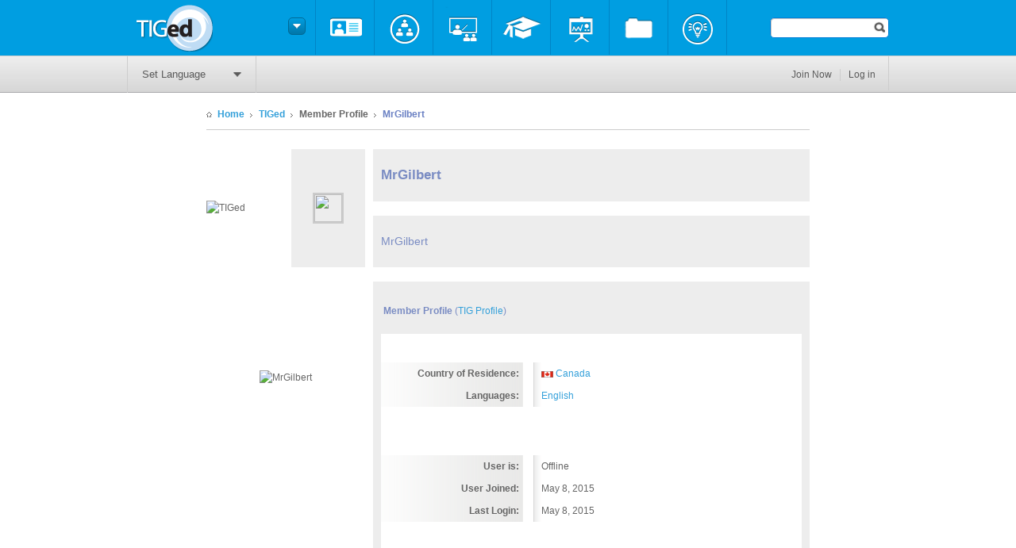

--- FILE ---
content_type: text/html; charset=utf-8
request_url: https://profiles.tiged.org/MrGilbert
body_size: 5707
content:

<!DOCTYPE html PUBLIC "-//W3C//DTD XHTML 1.0 Strict//EN" "http://www.w3.org/TR/xhtml1/DTD/xhtml1-strict.dtd">
<!--[if IE 6]> <html xmlns="http://www.w3.org/1999/xhtml" xml:lang="en" lang="en" class="ie6 oldie"> <![endif]-->
<!--[if IE 7]> <html xmlns="http://www.w3.org/1999/xhtml" xml:lang="en" lang="en" class="ie7 oldie"> <![endif]-->
<!--[if IE 8]> <html xmlns="http://www.w3.org/1999/xhtml" xml:lang="en" lang="en" class="ie8 oldie"> <![endif]-->
<!--[if IE 9]> <html xmlns="http://www.w3.org/1999/xhtml" xml:lang="en" lang="en" class="ie9"> <![endif]-->
<!--[if gt IE 9]><!--> <html xmlns="http://www.w3.org/1999/xhtml" xml:lang="en" lang="en"> <!--<![endif]-->
<head>
<meta http-equiv="Content-Type" content="text/html; charset=utf-8"/>
<title>TakingITGlobal - TIGed - Member Profile</title>
<style type="text/css">body{margin:0;padding:0;border:0;outline:0}#tig_container{top:0!important}#tig_container_nogrey{top:0!important}#gg_mezzanine{top:15px!important}</style>
<meta property="og:title" content="TakingITGlobal - TIGed - Member Profile"/>
<meta property="twitter:account_id" content="1530435838"/>
<meta name="apple-itunes-app" content="app-id=531238795">
<link rel="shortcut icon" href="//www.tigweb.org/images/favicons/favicon.ico">
<script type="text/javascript">var TIGSystemState={TIGUser:null,TIGLang:''};</script>
<script src="//www.tigweb.org/tm/?f=includes/js/jquery/jquery.js,includes/js/v7_header.js,includes/js/swfobject.js,includes/js/jquery/selectivizr.js,includes/js/jquery/easypaginate.js,includes/js/jquery/jquery.clickmenu.pack.js,includes/js/functions.js,includes/js/janrain-social-login.js" language="JavaScript" type="text/javascript"></script>
<link href="https://www.tigweb.org/tm/?f=includes/css/fonts.css,includes/css/resets/base.css,includes/css/resets/normalize1.css,includes/css/v6_global.css,includes/css/v6_lang_en.css,includes/css/v7_header.css,includes/css/sitewidemod/en.css" rel="stylesheet" type="text/css"/>
<link href="https://www.tigweb.org/tm/?f=includes/css/tiged.css&amp;refresh=true" rel="stylesheet" type="text/css"/>	<!--[if gte IE 6]>
		<link href="https://www.tigweb.org/includes/css/v6_ie.css?tigweb3=true" rel="stylesheet" type="text/css" />
	
			<![endif]-->
<!--[if IE 6]>
		<link href="https://www.tigweb.org/includes/css/v6_ie6.css?tigweb3=true" rel="stylesheet" type="text/css" />
		<![endif]-->
</head>
<body class="headers-only no-js">
<div id="tig_site_header">
<div class="tig_head_menu header-hidden">
<div class="tig_menu_top">
<h1 class="tig_menu_logo ir"><a href="//www.tigweb.org/">TakingITGlobal â€“ Inspire, Inform, Involve<span></span></a></h1>
<div class="tig_menu_header-switcher">
<a class="tig_menu_header-switcher-arrow" href="#">Switch headers<span></span></a>
<a class="tig_menu_header-switcher-link" href="#">Switch to TIGed.org<span></span></a>
<!--[if IE 7]><div class="ie7-tig_menu_header-switcher-tooltip"></div><![endif]-->
<div class="tig_menu_header-switcher-tooltip"><p><span>Are you an Educator?</span><br/>Click here to switch to TIGed.org</p></div>
</div>
<!-- / tig_menu_header-switcher -->
<ul class="tig_menu_icons">
<li class="tig_menu_icon-1">
<a href="https://www.tigweb.org/community/">Community</a>
<ul>
<li class="first-child tig_menu_section-1-color"><a href="https://www.tigweb.org/community/">Community</a></li>
<li><a href="https://www.tigweb.org/action-tools/badges/">Badges</a></li>
<li><a href="//discuss.tigweb.org/">Discussion Boards</a></li>
<li><a href="https://www.tigweb.org/community/members/">Members</a></li>
<li><a href="https://www.tigweb.org/community/newsletters/html/">Newsletters</a></li>
</ul>
</li>
<!-- / tig_menu_icon-1 -->
<li class="tig_menu_icon-2">
<a href="https://www.tigweb.org/action-tools/">Action Tools</a>
<ul>
<li class="first-child tig_menu_section-2-color"><a href="https://www.tigweb.org/action-tools/">Action Tools</a></li>
<li><a href="https://www.tigweb.org/action-tools/guide/">Action Guides</a></li>
<li><a href="//commit2act.tigweb.org/">Commit2Act</a></li>
<li><a href="https://www.tigweb.org/action-tools/initiatives/">Initiatives</a></li>
<li><a href="https://www.tigweb.org/action-tools/petitions/">Petitions</a></li>
<li><a href="//sprout.tigweb.org/" target="_blank">Sprout Ideas</a></li>
</ul>
</li>
<!-- / tig_menu_icon-2 -->
<li class="tig_menu_icon-3">
<a href="https://www.tigweb.org/resources/">Resources</a>
<ul>
<li class="first-child tig_menu_section-3-color"><a href="https://www.tigweb.org/resources/">Resources</a></li>
<li><a href="//topics.tigweb.org/">Featured Topics</a></li>
<li><a href="https://www.tigweb.org/global-issues/intdays/">International Days</a></li>
<li><a href="https://www.tigweb.org/resources/opps/">Opportunities</a></li>
<li><a href="https://www.tigweb.org/resources/orgs/">Organizations</a></li>
<li><a href="https://www.tigweb.org/resources/toolkits/">Toolkits &amp; Publications</a></li>
</ul>
</li>
<!-- / tig_menu_icon-3 -->
<li class="tig_menu_icon-4">
<a href="https://www.tigweb.org/youth-media/">Youth Media</a>
<ul>
<li class="first-child tig_menu_section-4-color"><a href="https://www.tigweb.org/youth-media/">Youth Media</a></li>
<li><a href="https://www.tigweb.org/youth-media/blogs/">Blogs</a></li>
<li><a href="https://www.tigweb.org/youth-media/conversations/">Conversations</a></li>
<li><a href="https://www.tigweb.org/games/">Games</a></li>
<li><a href="https://www.tigweb.org/youth-media/gallery/">Global Gallery</a></li>
<li><a href="https://www.tigweb.org/youth-media/magazine/">TIG Magazine</a></li>
</ul>
</li>
<!-- / tig_menu_icon-4 -->
<li class="tig_menu_icon-5">
<a href="https://www.tigweb.org/global-issues/">Global Issues</a>
<ul>
<li class="first-child tig_menu_section-5-color"><a href="https://www.tigweb.org/global-issues/">Global Issues</a></li>
<li><a href="//issues.tigweb.org/culture">Culture</a></li>
<li><a href="//issues.tigweb.org/education">Education</a></li>
<li><a href="//issues.tigweb.org/environment">Environment</a></li>
<li><a href="//issues.tigweb.org/globalization">Globalization</a></li>
<li><a href="//issues.tigweb.org/health">Health</a></li>
<li><a href="//issues.tigweb.org/humanrights">Human Rights</a></li>
<li><a href="//issues.tigweb.org/media">Media</a></li>
<li><a href="//issues.tigweb.org/peace">Peace</a></li>
<li><a href="//issues.tigweb.org/technology">Technology</a></li>
</ul>
</li>
<!-- / tig_menu_icon-5 -->
<li class="tig_menu_icon-7 last-child">
<a href="https://www.tigweb.org/programs/">Key Programs</a>
<ul>
<li class="first-child tig_menu_section-7-color"><a href="https://www.tigweb.org/programs/">Key Programs</a></li>
</ul>
</li>
<!-- / tig_menu_icon-7 last-child -->
</ul>
<!-- / tig_menu_icons -->
<form name="SearchForm" action="https://www.tigweb.org/search/index.html" accept-charset="utf-8" class="tig_menu_search">
<input name="Limit" type="hidden" value="true"/>
<fieldset>
<label for="tig-search-content">Search</label>
<input type="text" name="Keyword" id="tig-search-content"/>
</fieldset>
<div><input type="submit" name="form-submit" value="Search"/></div>
</form>
</div>
<!-- / tig_menu_top -->
<div class="tig_menu_bottom-container">
<div class="tig_menu_bottom">
<div class="tig_menu_languages">
<a href="#">Set Language <span></span></a>
<ul>
<li><a href="https://www.tigweb.org/members/setting.html?switchlang=en&amp;pushpath=profiles.tiged.org/MrGilbert">English</a></li>
<li><a href="https://www.tigweb.org/members/setting.html?switchlang=es&amp;pushpath=profiles.tiged.org/MrGilbert">EspaÃ±ol</a></li>
<li><a href="https://www.tigweb.org/members/setting.html?switchlang=fr&amp;pushpath=profiles.tiged.org/MrGilbert">FranÃ§ais</a></li>
<li><a href="https://www.tigweb.org/members/setting.html?switchlang=it&amp;pushpath=profiles.tiged.org/MrGilbert">Italiano</a></li>
<li><a href="https://www.tigweb.org/members/setting.html?switchlang=sw&amp;pushpath=profiles.tiged.org/MrGilbert">Kiswahili</a></li>
<li><a href="https://www.tigweb.org/members/setting.html?switchlang=nl&amp;pushpath=profiles.tiged.org/MrGilbert">Nederlands</a></li>
<li><a href="https://www.tigweb.org/members/setting.html?switchlang=pt&amp;pushpath=profiles.tiged.org/MrGilbert">PortuguÃªs</a></li>
<li><a href="https://www.tigweb.org/members/setting.html?switchlang=ru&amp;pushpath=profiles.tiged.org/MrGilbert">PÑƒÑ�Ñ�ÐºÐ¸Ð¹</a></li>
<li><a href="https://www.tigweb.org/members/setting.html?switchlang=ro&amp;pushpath=profiles.tiged.org/MrGilbert">Romana</a></li>
<li><a href="https://www.tigweb.org/members/setting.html?switchlang=sv&amp;pushpath=profiles.tiged.org/MrGilbert">Svenska</a></li>
<li><a href="https://www.tigweb.org/members/setting.html?switchlang=tr&amp;pushpath=profiles.tiged.org/MrGilbert">TÃ¼rkÃ§e</a></li>
<li><a href="https://www.tigweb.org/members/setting.html?switchlang=chs&amp;pushpath=profiles.tiged.org/MrGilbert">ä¸­æ–‡ç®€ä½“</a></li>
<li><a href="https://www.tigweb.org/members/setting.html?switchlang=ar&amp;pushpath=profiles.tiged.org/MrGilbert">Ø§Ù„Ø¹Ø±Ø¨ÙŠØ©</a></li>
</ul>
</div>
<!-- / tig_menu_languages -->
<div class="tig_menu_slideshow slideshow">
<ul class="tig_menu_menu-2">
<!-- <li class="tig_menu_prev"><a href="#">Previous</a></li> -->
<li><a href="//www.tigweb.org/about/">About Us</a></li>
<li><a href="//www.tigweb.org/tiged/">For Educators</a></li>
<!-- <li><a href="//shop.tigweb.org/">TIG Shop</a></li> -->
<!-- <li class="tig_menu_next"><a href="#">Next</a></li> -->
</ul>
<!-- / tig_menu_menu-2 -->
</div>
<!-- / slideshow -->
<div class="login-menu">
<ul>
<li><a href="https://www.tigweb.org/signup">Join Now</a></li>
<li class="last"><a href="//www.tigweb.org/members/login.html?pushpath=profiles.tiged.org%2FMrGilbert" class="link-login">Log in</a>
<div class="login-popup">
<form action="//www.tigweb.org/members/login.html" method="post">
<input type="hidden" name="pushpath" value="profiles.tiged.org%2FMrGilbert"/>
<label for="tig_menu_username">Username</label>
<input name="Username" id="tig_menu_username" type="text">
<label for="tig_menu_password">Password</label>
<input name="Password" type="password" id="tig_menu_password">
<div class="forgot"><a href="//www.tigweb.org/members/retrieve.html">Forgot your password?</a></div>
<input type="submit" value="Login" name="SubmitLogin">
<div class="or">or</div>
<div class="platforms">
<div class="label">Log in with:</div>
<ul>
<li><a href="#" class="facebook"></a></li>
<li><a href="#" class="twitter"></a></li>
<li><a href="#" class="google"></a></li>
<li><a href="#" class="microsoft"></a></li>
<li><a href="#" class="yahoo"></a></li>
<li><a href="#" class="tumblr"></a></li>
</ul>
</div>
</form>
</div>
</li>
</ul>
</div>
<!-- / tig_menu_user-menu -->
</div>
<!-- / tig_menu_bottom -->
</div>
<!-- / tig_menu_bottom-container -->
</div>
<!-- / tig_menu -->
<div class="tiged_menu">
<div class="tiged_menu_top">
<h1 class="tiged_menu_logo ir"><a href="//www.tigweb.org/tiged/">TIGed<span></span></a></h1>
<div class="tiged_menu_header-switcher">
<a class="tiged_menu_header-switcher-arrow" href="#">Switch headers<span></span></a>
<a class="tiged_menu_header-switcher-link" href="#">Switch to TIGweb.org<span></span></a>
<!--[if IE 7]><div class="ie7-tiged_menu_header-switcher-tooltip"></div><![endif]-->
<div class="tiged_menu_header-switcher-tooltip"><p><span>Are you an TIG Member?</span><br/>Click here to switch to TIGweb.org</p></div>
</div>
<!-- / tiged_menu_header-switcher -->
<ul class="tiged_menu_icons">
<li class="tiged_menu_icon-1">
<a href="https://www.tigweb.org/tiged/about.html">About</a>
<div class="tig_menu_header-new-tooltip">
<span class="round"></span>
<p>About TIGed</p>
</div>
</li>
<li class="tiged_menu_icon-2">
<a href="https://www.tigweb.org/tiged/community.html">Community</a>
<div class="tig_menu_header-new-tooltip">
<span class="round"></span>
<p>Community</p>
</div>
</li>
<li class="tiged_menu_icon-3">
<a href="//www.tigweb.org/tiged/signup/">My Classes</a>
<div class="tig_menu_header-new-tooltip">
<span class="round"></span>
<p>My Classes</p>
</div>
</li>
<li class="tiged_menu_icon-4">
<a href="https://www.tigweb.org/tiged/professional-development/">Professional Development</a>
<div class="tig_menu_header-new-tooltip">
<span class="round"></span>
<p>Professional Development</p>
</div>
</li>
<li class="tiged_menu_icon-5">
<a href="https://www.tigweb.org/tiged/programs.html">Programs</a>
<div class="tig_menu_header-new-tooltip">
<span class="round"></span>
<p>Programs</p>
</div>
</li>
<li class="tiged_menu_icon-6">
<a href="https://www.tigweb.org/tiged/resources.html">Resources</a>
<div class="tig_menu_header-new-tooltip">
<span class="round"></span>
<p>Resources</p>
</div>
</li>
<li class="tiged_menu_icon-7 last-child">
<a href="https://www.tigweb.org/tiged/projects/">Projects</a>
<div class="tig_menu_header-new-tooltip">
<span class="round"></span>
<p>Projects</p>
</div>
</li>
</ul>
<!-- / tiged_menu_icons -->
<form name="SearchForm" action="https://www.tigweb.org/search/index.html" accept-charset="utf-8" class="tiged_menu_search">
<input name="Limit" type="hidden" value="true"/>
<fieldset>
<label for="tiged-search-content">Search</label>
<input type="text" name="Keyword" id="tiged-search-content" x-webkit-speech />
</fieldset>
<div><input type="submit" name="form-submit" value="Search"/></div>
</form>
</div>
<!-- / tiged_menu_top -->
<div class="tiged_menu_bottom-container">
<div class="tiged_menu_bottom">
<div class="tiged_menu_languages">
<a href="#">Set Language <span></span></a>
<ul>
<li><a href="https://www.tigweb.org/members/setting.html?switchlang=en&amp;pushpath=profiles.tiged.org/MrGilbert">English</a></li>
<li><a href="https://www.tigweb.org/members/setting.html?switchlang=es&amp;pushpath=profiles.tiged.org/MrGilbert">EspaÃ±ol</a></li>
<li><a href="https://www.tigweb.org/members/setting.html?switchlang=fr&amp;pushpath=profiles.tiged.org/MrGilbert">FranÃ§ais</a></li>
<li><a href="https://www.tigweb.org/members/setting.html?switchlang=it&amp;pushpath=profiles.tiged.org/MrGilbert">Italiano</a></li>
<li><a href="https://www.tigweb.org/members/setting.html?switchlang=sw&amp;pushpath=profiles.tiged.org/MrGilbert">Kiswahili</a></li>
<li><a href="https://www.tigweb.org/members/setting.html?switchlang=nl&amp;pushpath=profiles.tiged.org/MrGilbert">Nederlands</a></li>
<li><a href="https://www.tigweb.org/members/setting.html?switchlang=pt&amp;pushpath=profiles.tiged.org/MrGilbert">PortuguÃªs</a></li>
<li><a href="https://www.tigweb.org/members/setting.html?switchlang=ru&amp;pushpath=profiles.tiged.org/MrGilbert">PÑƒÑ�Ñ�ÐºÐ¸Ð¹</a></li>
<li><a href="https://www.tigweb.org/members/setting.html?switchlang=ro&amp;pushpath=profiles.tiged.org/MrGilbert">Romana</a></li>
<li><a href="https://www.tigweb.org/members/setting.html?switchlang=sv&amp;pushpath=profiles.tiged.org/MrGilbert">Svenska</a></li>
<li><a href="https://www.tigweb.org/members/setting.html?switchlang=tr&amp;pushpath=profiles.tiged.org/MrGilbert">TÃ¼rkÃ§e</a></li>
<li><a href="https://www.tigweb.org/members/setting.html?switchlang=chs&amp;pushpath=profiles.tiged.org/MrGilbert">ä¸­æ–‡ç®€ä½“</a></li>
</ul>
</div>
<!-- / tiged_menu_languages -->
<ul class="tiged_menu_menu-2">
<!-- <li class="tiged_menu_prev"><a href="#">Previous</a></li> -->
<li class="tiged_menu_next"><a href="#">Next</a></li>
</ul>
<!-- / tiged_menu_menu-2 -->
<div class="login-menu">
<ul>
<li><a href="https://www.tigweb.org/signup">Join Now</a></li>
<li class="last"><a href="//www.tigweb.org/members/login.html?pushpath=profiles.tiged.org%2FMrGilbert" class="link-login">Log in</a>
<div class="login-popup">
<form action="//www.tigweb.org/members/login.html" method="post">
<input type="hidden" name="pushpath" value="profiles.tiged.org%2FMrGilbert"/>
<label for="tiged_menu_username">Username</label>
<input name="Username" id="tiged_menu_username" type="text">
<label for="tiged_menu_password">Password</label>
<input name="Password" type="password" id="tiged_menu_password">
<div class="forgot"><a href="//www.tigweb.org/members/retrieve.html">Forgot your password?</a></div>
<input type="submit" value="Login" name="SubmitLogin">
<div class="or">or</div>
<div class="platforms">
<div class="label">Log in with:</div>
<ul>
<li><a href="#" class="facebook"></a></li>
<li><a href="#" class="twitter"></a></li>
<li><a href="#" class="google"></a></li>
<li><a href="#" class="microsoft"></a></li>
<li><a href="#" class="yahoo"></a></li>
<li><a href="#" class="tumblr"></a></li>
</ul>
</div>
</form>
</div>
</li>
</ul>
</div>
<!-- / tig_menu_user-menu -->
</div>
<!-- / tiged_menu_bottom -->
</div>
<!-- / tiged_menu_bottom-container -->
</div>
<!-- / tiged_menu -->
</div>
<!-- / header -->
<!-- <hr> -->
<div class="container">
<br/>
<table width="760" border="0" cellspacing="0" cellpadding="0" align="center">
<tr>
<td width="760" colspan="4">
<a href="https://www.tigweb.org/home.html" style="color:#6A80C3;">
<img src="[data-uri]" align="absmiddle" alt="Home" border="0"/></a>
<a href="https://www.tigweb.org/home.html"><strong>Home</strong></a>
<img src="[data-uri]" align="absmiddle" alt=""/>
<a href="https://www.tigweb.org/tiged/"><strong>TIGed</strong></a>
<img src="[data-uri]" align="absmiddle" alt=""/>
<strong>Member Profile</strong>
<img src="[data-uri]" align="absmiddle" alt=""/>
<a href="https://profiles.tiged.org/MrGilbert" style="color:#6A80C3"><strong>MrGilbert</strong></a>
<hr size="1px" color="#D5D5D5" noshade /><br/>
</td>
</tr>
<tr>
<!-- BEGIN HEADER -->
<td width="107" height="64" rowspan="7"><img src="https://www.tigurl.org/images/tiged/class/head-tiged.gif" width="107" height="64" alt="TIGed"/></td>
<td width="93" height="64" rowspan="7" style="background-color:#EDEDED; text-align:center; vertical-align:center">
<img src="https://www.tigurl.org/images/misc/no-avatar-tiged.jpg" width="35" height="35" border="0" align="absmiddle" style="border: solid 2px #CBCBCB"/>
</td>
<td width="10" height="64" rowspan="7"><img src="https://www.tigurl.org/images/trans.gif" width="10" height="1"/></td>
<td width="550" height="1" colspan="3">
<table width="550" height="1" border="0" cellspacing="0" cellpadding="0">
<tr>
<td width="225" height="1" style="background-color:#EDEDED; padding:0px"><img src="https://www.tigurl.org/images/tiged/class/corner.gif" width="1" height="1" alt=""/></td>
<td width="225" height="1" style="background-color:#EDEDED; padding:0px; text-align:right"><img src="https://www.tigurl.org/images/tiged/class/corner.gif" width="1" height="1" alt=""/></td>
</tr>
</table>
</td>
</tr>
<tr>
<td width="550" height="30" colspan="3" class="cltitle" style="background-color:#EDEDED; padding-left:10px; font-size:17px; vertical-align:middle">
<strong>MrGilbert</strong>
</td>
</tr>
<tr>
<td width="550" height="1" colspan="3">
<table width="550" height="1" border="0" cellspacing="0" cellpadding="0">
<tr>
<td width="225" height="1" style="background-color:#EDEDED; padding:0px"><img src="https://www.tigurl.org/images/tiged/class/corner.gif" width="1" height="1" alt=""/></td>
<td width="225" height="1" style="background-color:#EDEDED; padding:0px; text-align:right"><img src="https://www.tigurl.org/images/tiged/class/corner.gif" width="1" height="1" alt=""/></td>
</tr>
</table>
</td>
</tr>
<tr>
<td width="550" height="1" colspan="3"><img src="https://www.tigurl.org/images/trans.gif" width="1" height="1" alt=""/></td>
</tr>
<tr>
<td width="550" height="1" colspan="3">
<table width="550" height="1" border="0" cellspacing="0" cellpadding="0">
<tr>
<td width="225" height="1" style="background-color:#EDEDED; padding:0px"><img src="https://www.tigurl.org/images/tiged/class/corner.gif" width="1" height="1" alt=""/></td>
<td width="225" height="1" style="background-color:#EDEDED; padding:0px; text-align:right"><img src="https://www.tigurl.org/images/tiged/class/corner.gif" width="1" height="1" alt=""/></td>
</tr>
</table>
</td>
</tr>
<tr>
<td width="550" height="29" colspan="3" class="cltitle" style="background-color:#EDEDED; padding-left:10px; font-size:14px; vertical-align:middle">
MrGilbert </td>
</tr>
<tr>
<td width="550" height="1" colspan="3">
<table width="550" height="1" border="0" cellspacing="0" cellpadding="0">
<tr>
<td width="225" height="1" style="background-color:#EDEDED; padding:0px"><img src="https://www.tigurl.org/images/tiged/class/corner.gif" width="1" height="1" alt=""/></td>
<td width="225" height="1" style="background-color:#EDEDED; padding:0px; text-align:right"><img src="https://www.tigurl.org/images/tiged/class/corner.gif" width="1" height="1" alt=""/></td>
</tr>
</table>
</td>
<!-- END HEADER -->
</tr>
<tr>
<td width="760" height="10" colspan="5"><img src="https://www.tigurl.org/images/trans.gif" width="1" height="1" alt=""/></td>
</tr>
<tr>
<!-- BEGIN IMAGE -->
<td width="200" height="1" colspan="2" style="text-align:center">
<img src="https://www.tigurl.org/images/misc/no-profilepic-tiged.jpg" width="256" height="255" alt="MrGilbert"/>
</td>
<!-- END IMAGE -->
<td width="10" rowspan="3"><img src="https://www.tigurl.org/images/trans.gif" width="10" height="1"/></td>
<td width="550" rowspan="3" style="background-color:#F5F5F5; vertical-align:top">
<table width="550" border="0" cellspacing="0" cellpadding="10">
<tr>
<td width="50%" height="1" style="background-color:#EDEDED; padding:0px"><img src="https://www.tigurl.org/images/tiged/class/corner.gif" width="1" height="1" alt=""/></td>
<td width="50%" height="1" style="background-color:#EDEDED; padding:0px; text-align:right"><img src="https://www.tigurl.org/images/tiged/class/corner.gif" width="1" height="1" alt=""/></td>
</tr>
<tr>
<td width="50%" class="cltitle" style="background-color:#EDEDED"><img src="https://www.tigurl.org/images/tiged/class/arrow.gif" width="17" height="17" alt="" align="absmiddle"/>&nbsp;<strong>Member Profile</strong> (<a href="http://profiles.tigweb.org/MrGilbert">TIG Profile</a>)</td>
<td width="50%" style="text-align:right; background-color:#EDEDED">
</td>
</tr>
<tr>
<td width="550" colspan="2" style="background-color:#EDEDED; text-align:center">
<table width="530" border="0" cellspacing="0" cellpadding="0">
<tr>
<td height="10" style="background-color:#FFFFFF"><img src="https://www.tigurl.org/images/trans.gif" width="1" height="10" alt=""/></td>
<td height="10" style="background-color:#FFFFFF"><img src="https://www.tigurl.org/images/trans.gif" width="1" height="10" alt=""/></td>
<td height="10" style="background-color:#FFFFFF"><img src="https://www.tigurl.org/images/trans.gif" width="1" height="10" alt=""/></td>
</tr>
<!-- BEGIN BASIC INFO -->
<tr>
<td height="15" style="background-color:#FFFFFF; text-align:right"><img src="https://www.tigurl.org/images/profile/grmodtop.gif" width="195" height="15" alt=""/></td>
<td width="10" height="15" style="background-color:#FFFFFF"><img src="https://www.tigurl.org/images/trans.gif" width="10" height="1" alt=""/></td>
<td height="15" style="background-color:#FFFFFF; text-align:left"><img src="https://www.tigurl.org/images/profile/modtop.gif" width="285" height="15" alt=""/></td>
</tr>
<!-- Country of Residence -->
<tr>
<td class="main row" style="background-image:url(/images/profile/xgrmodbg.gif.pagespeed.ic.VoCUeEdni1.webp);background-position:right;background-repeat:repeat-y;text-align:right">
<strong>Country of Residence:</strong>
</td>
<td width="10" height="15" style="background-color:#FFFFFF"><img src="https://www.tigurl.org/images/trans.gif" width="10" height="1" alt=""/></td>
<td class="main row" style="background-image:url(/images/profile/xmodbg.gif.pagespeed.ic.p-g9iHdoEB.webp);background-position:left;background-repeat:repeat-y;text-align:left;padding-left:10px">
<img src="[data-uri]" align="absmiddle" alt="Canada"/> <a href="http://canada.tigweb.org/">Canada</a>
</td>
</tr>
<!-- Languages Spoken -->
<tr>
<td class="main row" style="background-image:url(/images/profile/xgrmodbg.gif.pagespeed.ic.VoCUeEdni1.webp);background-position:right;background-repeat:repeat-y;text-align:right">
<strong>Languages:</strong>
</td>
<td width="10" height="15" style="background-color:#FFFFFF"><img src="https://www.tigurl.org/images/trans.gif" width="10" height="1" alt=""/></td>
<td class="main row" style="background-image:url(/images/profile/xmodbg.gif.pagespeed.ic.p-g9iHdoEB.webp);background-position:left;background-repeat:repeat-y;text-align:left;padding-left:10px">
<a href="https://www.tigweb.org/connections/membersearch/index.html?searchonly=members&LanguageID=6&Search=true">English</a>
</td>
</tr>
<tr>
<td height="25" style="background-color:#FFFFFF; text-align:right"><img src="https://www.tigurl.org/images/profile/grmodbot.gif" width="195" height="25" alt=""/></td>
<td width="10" height="15" style="background-color:#FFFFFF"><img src="https://www.tigurl.org/images/trans.gif" width="10" height="1" alt=""/></td>
<td height="25" style="background-color:#FFFFFF; text-align:left"><img src="https://www.tigurl.org/images/profile/modbot.gif" width="285" height="25" alt=""/></td>
</tr>
<tr>
<td height="10" style="background-color:#FFFFFF"><img src="https://www.tigurl.org/images/trans.gif" width="1" height="10" alt=""/></td>
<td height="10" style="background-color:#FFFFFF"><img src="https://www.tigurl.org/images/trans.gif" width="1" height="10" alt=""/></td>
<td height="10" style="background-color:#FFFFFF"><img src="https://www.tigurl.org/images/trans.gif" width="1" height="10" alt=""/></td>
</tr>
<!-- END BASIC INFO -->
<!-- BEGIN ONLINE STATUS -->
<tr>
<td height="15" style="background-color:#FFFFFF; text-align:right"><img src="https://www.tigurl.org/images/profile/grmodtop.gif" width="195" height="15" alt=""/></td>
<td width="10" height="15" style="background-color:#FFFFFF"><img src="https://www.tigurl.org/images/trans.gif" width="10" height="1" alt=""/></td>
<td height="15" style="background-color:#FFFFFF; text-align:left"><img src="https://www.tigurl.org/images/profile/modtop.gif" width="285" height="15" alt=""/></td>
</tr>
<tr>
<td class="main row" style="background-image:url(/images/profile/xgrmodbg.gif.pagespeed.ic.VoCUeEdni1.webp);background-position:right;background-repeat:repeat-y;text-align:right">
<strong>User is:</strong>
</td>
<td width="10" height="15" style="background-color:#FFFFFF"><img src="https://www.tigurl.org/images/trans.gif" width="10" height="1" alt=""/></td>
<td class="main row" style="background-image:url(/images/profile/xmodbg.gif.pagespeed.ic.p-g9iHdoEB.webp);background-position:left;background-repeat:repeat-y;text-align:left;padding-left:10px">
Offline
</td>
</tr>
<tr>
<td class="main row" style="background-image:url(/images/profile/xgrmodbg.gif.pagespeed.ic.VoCUeEdni1.webp);background-position:right;background-repeat:repeat-y;text-align:right">
<strong>User Joined:</strong>
</td>
<td width="10" height="15" style="background-color:#FFFFFF"><img src="https://www.tigurl.org/images/trans.gif" width="10" height="1" alt=""/></td>
<td class="main row" style="background-image:url(/images/profile/xmodbg.gif.pagespeed.ic.p-g9iHdoEB.webp);background-position:left;background-repeat:repeat-y;text-align:left;padding-left:10px">
May 8, 2015
</td>
</tr>
<tr>
<td class="main row" style="background-image:url(/images/profile/xgrmodbg.gif.pagespeed.ic.VoCUeEdni1.webp);background-position:right;background-repeat:repeat-y;text-align:right">
<strong>Last Login:</strong>
</td>
<td width="10" height="15" style="background-color:#FFFFFF"><img src="https://www.tigurl.org/images/trans.gif" width="10" height="1" alt=""/></td>
<td class="main row" style="background-image:url(/images/profile/xmodbg.gif.pagespeed.ic.p-g9iHdoEB.webp);background-position:left;background-repeat:repeat-y;text-align:left;padding-left:10px">
May 8, 2015
</td>
</tr>
<tr>
<td height="25" style="background-color:#FFFFFF; text-align:right"><img src="https://www.tigurl.org/images/profile/grmodbot.gif" width="195" height="25" alt=""/></td>
<td width="10" height="15" style="background-color:#FFFFFF"><img src="https://www.tigurl.org/images/trans.gif" width="10" height="1" alt=""/></td>
<td height="25" style="background-color:#FFFFFF; text-align:left"><img src="https://www.tigurl.org/images/profile/modbot.gif" width="285" height="25" alt=""/></td>
</tr>
<!-- END  ONLINE STATUS -->
<!-- BEGIN CONTACT INFO -->
<tr>
<td height="10" style="background-color:#FFFFFF"><img src="https://www.tigurl.org/images/trans.gif" width="1" height="10" alt=""/></td>
<td height="10" style="background-color:#FFFFFF"><img src="https://www.tigurl.org/images/trans.gif" width="1" height="10" alt=""/></td>
<td height="10" style="background-color:#FFFFFF"><img src="https://www.tigurl.org/images/trans.gif" width="1" height="10" alt=""/></td>
</tr>
<tr>
<td height="15" style="background-color:#FFFFFF; text-align:right"><img src="https://www.tigurl.org/images/profile/grmodtop.gif" width="195" height="15" alt=""/></td>
<td width="10" height="15" style="background-color:#FFFFFF"><img src="https://www.tigurl.org/images/trans.gif" width="10" height="1" alt=""/></td>
<td height="15" style="background-color:#FFFFFF; text-align:left"><img src="https://www.tigurl.org/images/profile/modtop.gif" width="285" height="15" alt=""/></td>
</tr>
<tr>
<td class="main row" style="background-image:url(/images/profile/xgrmodbg.gif.pagespeed.ic.VoCUeEdni1.webp);background-position:right;background-repeat:repeat-y;text-align:right">
<strong>TIG Messenger:</strong>
</td>
<td width="10" height="15" style="background-color:#FFFFFF"><img src="https://www.tigurl.org/images/trans.gif" width="10" height="1" alt=""/></td>
<td class="main row" style="background-image:url(/images/profile/xmodbg.gif.pagespeed.ic.p-g9iHdoEB.webp);background-position:left;background-repeat:repeat-y;text-align:left;padding-left:10px">
<img src="https://www.tigurl.org/images/profile/icons/tigmess.gif" width="16" height="17" align="absmiddle" alt="TIG Messenger"/>
<a href="http://my.tigweb.org/messages/compose/?sendto=MrGilbert">Send MrGilbert a Message</a>
</td>
</tr>
<tr>
<td height="25" style="background-color:#FFFFFF; text-align:right"><img src="https://www.tigurl.org/images/profile/grmodbot.gif" width="195" height="25" alt=""/></td>
<td width="10" height="15" style="background-color:#FFFFFF"><img src="https://www.tigurl.org/images/trans.gif" width="10" height="1" alt=""/></td>
<td height="25" style="background-color:#FFFFFF; text-align:left"><img src="https://www.tigurl.org/images/profile/modbot.gif" width="285" height="25" alt=""/></td>
</tr>
<!-- END CONTACT INFO -->
<tr>
<td width="100%" colspan="3">
<table width="100%" border="0" cellspacing="0" cellpadding="10">
<tr>
<td colspan="2" class="main" style="background-color:#FFFFFF; vertical-align:top; text-align:left">
</td>
</tr>
<tr>
<td width="50%" class="main" style="background-color:#FFFFFF; vertical-align:top; text-align:left">
</td>
<td width="50%" class="main" style="background-color:#FFFFFF; vertical-align:top; text-align:left">
</td>
</tr>
</table>
</td>
</tr>
</table>
</td>
</tr>
<tr>
<td width="50%" height="8" style="background-image:url(https://www.tigurl.org/images/tiged/class/shadbot.gif);padding:0;vertical-align:bottom"><img src="https://www.tigurl.org/images/tiged/class/corner.gif" width="1" height="1" alt=""/></td>
<td width="50%" height="8" style="background-image:url(https://www.tigurl.org/images/tiged/class/shadbot.gif);padding:0;vertical-align:bottom;text-align:right"><img src="https://www.tigurl.org/images/tiged/class/corner.gif" width="1" height="1" alt=""/></td>
</tr>
</table>
</td>
</tr>
<tr>
<td height="4" colspan="2" style="background-color:#FFFFFF; padding:0px;"><img src="https://www.tigurl.org/images/trans.gif" width="1" height="1" alt=""/></td>
</tr>
<tr>
<td width="200" colspan="2" style="vertical-align:top; background-color:#F5F5F5;">
</td>
</tr>
</table>
<br/><br/>
</div>
<div id="tig_footer_wrapper">
<div id="tig_footer">
<div id="tig_footer_tiglogo">
<a href="//www.tigweb.org"><img src="//dc5xkp6553g69.cloudfront.net/images/homepage/logos/tig_small.png" width="125" height="22" alt="TakingITGlobal"></a>
<div style="margin-top:10px; text-align:center;">
Follow Us:<br/>
<a href="https://www.tigurl.org/footface"><img src="//dc5xkp6553g69.cloudfront.net/images/homepage/icons/facebook.png" width="26" height="26" alt="Facebook"></a>&nbsp;
<a href="https://www.tigurl.org/foottwit"><img src="//dc5xkp6553g69.cloudfront.net/images/homepage/icons/twitter.png" width="26" height="26" alt="Twitter"></a>&nbsp;
<a href="https://www.flickr.com/photos/10496131@N04"><img src="//dc5xkp6553g69.cloudfront.net/images/homepage/icons/flickr.png" width="26" height="26" alt="Flickr"></a>&nbsp;
<a href="https://www.tigurl.org/footpin"><img src="//dc5xkp6553g69.cloudfront.net/images/homepage/icons/pint.png" width="26" height="26" alt="Pinterest"></a>
</div>
</div>
<!-- tig_footer_logo -->
<div id="tig_footer_links">
<h2>Site Links</h2>
<ul id="tig_footer_links_specific">
<li><a href="https://www.tigweb.org/community/">Community</a></li>
<li><a href="https://www.tigweb.org/action-tools/">Action Tools</a></li>
<li><a href="https://www.tigweb.org/resources/">Resources</a></li>
<li><a href="https://www.tigweb.org/youth-media/">Youth Media</a></li>
<li><a href="https://www.tigweb.org/global-issues/">Global Issues</a></li>
<li><a href="https://www.tigweb.org/regions/">Regions</a></li>
</ul><!-- tig_footer_links_specific -->
<ul id="tig_footer_links_broad">
<li><a href="https://www.tigweb.org/about/">About Us</a></li>
<li><a href="https://www.tigweb.org/about/faq.html">FAQ</a></li>
<li><a href="https://www.tigweb.org/about/donate.html">Donate</a></li>
<li><a href="https://www.tigweb.org/tiged/">For Educators</a></li>
<li><a href="https://www.tigweb.org/orgs/">For Organizations</a></li>
<li><strong><a href="https://www.tigweb.org/sitemap.html">Sitemap</a></strong></li>
</ul><!-- tig_footer_links_broad -->
</div><!-- tig_footer_links -->
<div id="tig_footer_languages">
<h2>Languages</h2>
<ul>
<li><a href="https://www.tigweb.org/members/setting.html?switchlang=en&amp;pushpath=profiles.tiged.org/MrGilbert">English</a></li>
<li><a href="https://www.tigweb.org/members/setting.html?switchlang=es&amp;pushpath=profiles.tiged.org/MrGilbert">Español</a></li>
<li><a href="https://www.tigweb.org/members/setting.html?switchlang=fr&amp;pushpath=profiles.tiged.org/MrGilbert">Français</a></li>
<li><a href="https://www.tigweb.org/members/setting.html?switchlang=it&amp;pushpath=profiles.tiged.org/MrGilbert">Italiano</a></li>
<li><a href="https://www.tigweb.org/members/setting.html?switchlang=sw&amp;pushpath=profiles.tiged.org/MrGilbert">Kiswahili</a></li>
<li><a href="https://www.tigweb.org/members/setting.html?switchlang=nl&amp;pushpath=profiles.tiged.org/MrGilbert">Nederlands</a></li>
<li><a href="https://www.tigweb.org/members/setting.html?switchlang=pt&amp;pushpath=profiles.tiged.org/MrGilbert">Português</a></li>
<li><a href="https://www.tigweb.org/members/setting.html?switchlang=ru&amp;pushpath=profiles.tiged.org/MrGilbert">Pусский</a></li>
<li><a href="https://www.tigweb.org/members/setting.html?switchlang=ro&amp;pushpath=profiles.tiged.org/MrGilbert">Romana</a></li>
<li><a href="https://www.tigweb.org/members/setting.html?switchlang=sv&amp;pushpath=profiles.tiged.org/MrGilbert">Svenska</a></li>
<li><a href="https://www.tigweb.org/members/setting.html?switchlang=tr&amp;pushpath=profiles.tiged.org/MrGilbert">Türkçe</a></li>
<li><a href="https://www.tigweb.org/members/setting.html?switchlang=ar&amp;pushpath=profiles.tiged.org/MrGilbert">العربية</a></li>
<li><a href="https://www.tigweb.org/members/setting.html?switchlang=chs&amp;pushpath=profiles.tiged.org/MrGilbert">中文简体</a></li>
</ul>
<!-- <div style="margin-top: 120px;">
							<p id="tig_footer_user"><a href="//www.tigurl.org/feedback">Share your feedback!</a></p>
						</div> -->
</div><!-- tig_footer_languages -->
<div id="tig_footer_toolbox">
<p id="tig_footer_copyright">&copy; 2015 <a href="https://www.tigweb.org/about/">TakingITGlobal</a></p>
<ul id="tig_footer_terms">
<li><a href="https://www.tigweb.org/members/disclaimer.html">Terms of Service <span>|</span></a></li>
<li><a href="https://www.tigweb.org/members/disclaimer.html#privacy">Privacy Policy</a></li>
</ul><!-- tig_footer_terms -->
<!-- <p id="tig_footer_truste"><a href="//privacy.truste.com/privacy-seal/validation?rid=64cda1b6-1c12-4163-924c-621dd60a877f" title="TRUSTe privacy certification" target="_blank"><img style="border: none" src="//privacy-policy.truste.com/privacy-seal/seal?rid=da582bfc-4186-4477-b266-812a57457683" alt="TRUSTe Privacy Certification" /></a></p> -->
</div><!-- tig_footer_toolbox -->
</div><!-- tig_footer -->
</div><!-- tig_footer_wrapper -->
<script type="text/javascript">var _gaq=_gaq||[];_gaq.push(['_setCustomVar',2,'User Type','Non-member',2],['_setAccount','UA-1734007-3'],['_setAllowLinker',true],['_setDomainName','profiles.tiged.org'],['_trackPageview']);_gaq.push(['_setCustomVar',2,'User Type','Non-member',2],['_setAccount','UA-1734007-7'],['_setDomainName','tigweb.org'],['_trackPageview']);(function(){var ga=document.createElement('script');ga.type='text/javascript';ga.async=true;ga.src=('https:'==document.location.protocol?'https://ssl':'http://www')+'.google-analytics.com/ga.js';var s=document.getElementsByTagName('script')[0];s.parentNode.insertBefore(ga,s);})();_qoptions={qacct:"p-2dCwnlnEcqQ4o"};</script>
</body>
</html>


--- FILE ---
content_type: text/css; charset=utf-8
request_url: https://www.tigweb.org/tm/?f=includes/css/fonts.css,includes/css/resets/base.css,includes/css/resets/normalize1.css,includes/css/v6_global.css,includes/css/v6_lang_en.css,includes/css/v7_header.css,includes/css/sitewidemod/en.css
body_size: 10472
content:
@font-face{font-family:'HelveticaNeue';src:url(/includes/fonts/helveticaneueltstd-roman-webfont.eot);src:url(/includes/fonts/helveticaneueltstd-roman-webfont.eot?#iefix) format('embedded-opentype') , url(/includes/fonts/helveticaneueltstd-roman-webfont.woff) format('woff') , url(/includes/fonts/helveticaneueltstd-roman-webfont.ttf) format('truetype') , url(/includes/fonts/helveticaneueltstd-roman-webfont.svg#HelveticaNeue) format('svg');font-weight:normal;font-style:normal}@font-face{font-family:'HelveticaNeue';src:url(/includes/fonts/helveticaneueltstd-bd-webfont.eot);src:url(/includes/fonts/helveticaneueltstd-bd-webfont.eot?#iefix) format('embedded-opentype') , url(/includes/fonts/helveticaneueltstd-bd-webfont.woff) format('woff') , url(/includes/fonts/helveticaneueltstd-bd-webfont.ttf) format('truetype') , url(/includes/fonts/helveticaneueltstd-bd-webfont.svg#HelveticaNeueBold) format('svg');font-weight:bold;font-style:normal}@font-face{font-family:'ProximaNova';src:url(/includes/fonts/proximanova-regular-webfont.eot);src:url(/includes/fonts/proximanova-regular-webfont.eot?#iefix) format('embedded-opentype') , url(/includes/fonts/proximanova-regular-webfont.woff) format('woff') , url(/includes/fonts/proximanova-regular-webfont.ttf) format('truetype') , url(/includes/fonts/proximanova-regular-webfont.svg#ProximaNova) format('svg');font-weight:normal;font-style:normal}@font-face{font-family:'ProximaNova';src:url(/includes/fonts/proximanova-bold-webfont.eot);src:url(/includes/fonts/proximanova-bold-webfont.eot?#iefix) format('embedded-opentype') , url(/includes/fonts/proximanova-bold-webfont.woff) format('woff') , url(/includes/fonts/proximanova-bold-webfont.ttf) format('truetype') , url(/includes/fonts/proximanova-bold-webfont.svg#ProximaNovaBold) format('svg');font-weight:bold;font-style:normal}@font-face{font-family:'HelveticaNeueLTStdRegular';src:url(/includes/fonts/helveticaneueltstd-roman-webfont.eot);src:url(/includes/fonts/helveticaneueltstd-roman-webfont.eot?#iefix) format('embedded-opentype') , url(/includes/fonts/helveticaneueltstd-roman-webfont.woff) format('woff') , url(/includes/fonts/helveticaneueltstd-roman-webfont.ttf) format('truetype') , url(/includes/fonts/helveticaneueltstd-roman-webfont.svg#HelveticaNeueLTStdRegular) format('svg');font-weight:normal;font-style:normal}@font-face{font-family:'HelveticaNeueLTStdRegular';src:url(/includes/fonts/helveticaneueltstd-roman-webfont.eot);src:url(/includes/fonts/helveticaneueltstd-roman-webfont.eot?#iefix) format('embedded-opentype') , url(/includes/fonts/helveticaneueltstd-roman-webfont.woff) format('woff') , url(/includes/fonts/helveticaneueltstd-roman-webfont.ttf) format('truetype') , url(/includes/fonts/helveticaneueltstd-roman-webfont.svg#HelveticaNeueLTStdRegular) format('svg');font-weight:normal;font-style:normal}html{font-size:100%;-webkit-text-size-adjust:100%;-ms-text-size-adjust:100%}html{font-family:sans-serif}body{margin:0}.normalizer1 article,.normalizer1 aside,.normalizer1 details,.normalizer1 figcaption,.normalizer1 figure,.normalizer1 footer,.normalizer1 header,.normalizer1 hgroup,.normalizer1 main,.normalizer1 nav,.normalizer1 section,.normalizer1 summary{display:block}.normalizer1 audio,.normalizer1 canvas,.normalizer1 video{display:inline-block;*display:inline;*zoom:1}.normalizer1 audio:not([controls]){display:none;height:0}.normalizer1 [hidden]{display:none}html.normalizer1{font-size:100%;-webkit-text-size-adjust:100%;-ms-text-size-adjust:100%}html.normalizer1,.normalizer1 button,.normalizer1 input,.normalizer1 select,.normalizer1 textarea{font-family:sans-serif}.normalizer1 body{margin:0}.normalizer1 a:focus{outline:thin dotted}.normalizer1 a:active,.normalizer1 a:hover{outline:0}.normalizer1 h1{font-size:2em;margin:.67em 0}.normalizer1 h2{font-size:1.5em;margin:.83em 0}.normalizer1 h3{font-size:1.17em;margin:1em 0}.normalizer1 h4{font-size:1em;margin:1.33em 0}.normalizer1 h5{font-size:.83em;margin:1.67em 0}.normalizer1 h6{font-size:.67em;margin:2.33em 0}.normalizer1 abbr[title]{border-bottom:1px dotted}.normalizer1 b,.normalizer1 strong{font-weight:bold}.normalizer1 blockquote{margin:1em 40px}.normalizer1 dfn{font-style:italic}.normalizer1 hr{-moz-box-sizing:content-box;box-sizing:content-box;height:0}.normalizer1 mark{background:#ff0;color:#000}.normalizer1 p,.normalizer1 pre{margin:1em 0}.normalizer1 code,.normalizer1 kbd,.normalizer1 pre,.normalizer1 samp{font-family:monospace,serif;_font-family:'courier new' , monospace;font-size:1em}.normalizer1 pre{white-space:pre;white-space:pre-wrap;word-wrap:break-word}.normalizer1 q{quotes:none}.normalizer1 q:before,.normalizer1 q:after{content:'';content:none}.normalizer1 small{font-size:80%}.normalizer1 sub,.normalizer1 sup{font-size:75%;line-height:0;position:relative;vertical-align:baseline}.normalizer1 sup{top:-.5em}.normalizer1 sub{bottom:-.25em}.normalizer1 dl,.normalizer1 menu,.normalizer1 ol,.normalizer1 ul{margin:1em 0}.normalizer1 dd{margin:0 0 0 40px}.normalizer1 menu,.normalizer1 ol,.normalizer1 ul{padding:0 0 0 40px}.normalizer1 nav ul,.normalizer1 nav ol{list-style:none;list-style-image:none}.normalizer1 img{border:0;-ms-interpolation-mode:bicubic}.normalizer1 svg:not(:root){overflow:hidden}.normalizer1 figure{margin:0}.normalizer1 form{margin:0}.normalizer1 fieldset{border:1px solid silver;margin:0 2px;padding:.35em .625em .75em}.normalizer1 legend{border:0;padding:0;white-space:normal;*margin-left:-7px}.normalizer1 button,.normalizer1 input,.normalizer1 select,.normalizer1 textarea{font-size:100%;margin:0;vertical-align:baseline;*vertical-align:middle}.normalizer1 button,.normalizer1 input{line-height:normal}.normalizer1 button,.normalizer1 select{text-transform:none}.normalizer1 button,html .normalizer1 input[type="button"],html.normalizer1 input[type="button"],.normalizer1 input[type="reset"],.normalizer1 input[type="submit"]{-webkit-appearance:button;cursor:pointer;*overflow:visible}.normalizer1 button[disabled],html .normalizer1 input[disabled],html.normalizer1 input[disabled]{cursor:default}.normalizer1 input[type="checkbox"],.normalizer1 input[type="radio"]{box-sizing:border-box;padding:0;*height:13px;*width:13px}.normalizer1 input[type="search"]{-webkit-appearance:textfield;-moz-box-sizing:content-box;-webkit-box-sizing:content-box;box-sizing:content-box}.normalizer1 input[type="search"]::-webkit-search-cancel-button,.normalizer1 input[type="search"]::-webkit-search-decoration{-webkit-appearance:none}.normalizer1 button::-moz-focus-inner,.normalizer1 input::-moz-focus-inner{border:0;padding:0}.normalizer1{overflow:auto;vertical-align:top}.normalizer1 table{border-collapse:collapse;border-spacing:0}body{font-family:"Helvetica Neue",Helvetica,Arial,sans-serif;font-size:12px;margin:0;padding:0}a:link{color:#34a0da;text-decoration:none}a:visited{color:#34a0da;text-decoration:none}a:hover{text-decoration:underline}a img{border:none}p.tig_readmore{text-align:right}p.tig_clear{clear:both;padding:0!important;margin:0!important;line-height:1px;border:none!important;background:transparent!important}#tig_skip_nav{display:none}#tig_blockquote{margin:20px 0}#tig_blockquote blockquote{margin:0;padding:8px 25px 8px 25px;background-color:#fefff5;border-top:1px #f1f1f1 solid;text-align:center;font-family:Georgia,serif;font-size:18px;color:#4f4f49}#tig_blockquote p{margin:0;padding:7px 0;background-color:#f3f8df;color:#5e624d;text-align:center}#tig_blockquote p a{color:#5e624d;text-decoration:underline}#tig_exoskeleton{background:transparent url(http://cdn.tigurl.org/images/homepage/patterns/header_short.png) repeat-x;border-top:1px #767e8c solid;display:block;min-height:160px;min-width:970px}#tig_exoskeleton_nomenu{background:transparent url(http://cdn.tigurl.org/images/homepage/patterns/header_short.png) repeat-x;border-top:1px #767e8c solid;display:block;min-height:116px}#tig_exoskeleton_nogrey{background:transparent url(http://cdn.tigurl.org/images/homepage/patterns/header_short_nogrey.png) repeat-x;border-top:1px #767e8c solid;display:block;min-height:75px}#tig_exoskeleton_noheader{display:block;min-height:0}.tig_switcher ul li a img{border:1px #676767 solid}.tig_switcher ul{list-style-type:none;padding:10px 0;height:29px;margin:0}.tig_switcher ul li{display:inline;margin:0 2px}.tig_module_informative .tig_switcher{padding:0}.tig_module_informative .tig_switcher ul li{margin:0 2px}.tig_switcher_arrow_left a,.tig_switcher_arrow_right a{display:block;width:10px;height:25px;background-image:url(http://cdn.tigurl.org/images/homepage/widgets/arrows.png);background-repeat:no-repeat;text-indent:-9999px;overflow:hidden;margin-top:10px}.tig_switcher_arrow_left a{background-position:0 -148px;float:left;margin-left:7px;margin-right:5px}.tig_switcher_arrow_right a{background-position:0 -172px;float:right;margin-left:5px;margin-right:7px}#tig_browser h2{color:#6a6a6a;font-size:16px;line-height:16px;margin-top:20px;border-top:1px #e7e7e7 solid;padding-top:6px}#tig_browser h3{background-color:#e7e7e7;border-top:1px #c4c4c4 solid;border-bottom:1px #c4c4c4 solid;font-size:14px}#tig_browser h3 a,#tig_browser h3 span{color:#45453e;text-decoration:none;display:block;border-top:1px #fff solid;padding:7px 30px}#tig_browser ul{list-style-type:none;padding:0;margin:0}ul#tig_issueslist li a{font-weight:bold;padding:5px 0 4px 21px;text-decoration:none}ul#reg_region_list li a{font-weight:bold;padding:5px 0 4px 5px;text-decoration:none}#tig_browser ul li a.tig_toggle{padding:0;background:none;font-size:14px;font-weight:normal;font-family:"Courier New",Courier,monospace}#tig_browser ul li ul{margin:10px 0 15px 10px;list-style-image:url(http://cdn.tigurl.org/images/homepage/widgets/bullet_issues.png);padding-left:20px}#tig_browser ul li ul li a{border:none;font-weight:normal;background:none;color:#868686;padding:0}#tig_browser #tig_issueslist li,#tig_browser #reg_region_list li{min-height:20px;line-height:20px}#tig_tag_cloud a{color:#868686;text-decoration:none;margin:0 5px}ul#tig_tag_cloud li{display:inline;padding:0;float:left}ul#tig_tag_cloud{padding:5px;width:210px}ul.tig_selector{margin:0;padding:0;list-style-type:none;height:31px;border-bottom:2px #dd7017 solid}ul.tig_selector li a{background-color:#e7e7e7;color:#666;padding:8px 10px 8px 10px;display:block;float:left;margin-right:2px;font-size:13px;text-decoration:none;border-top-left-radius:2px;border-top-right-radius:2px;-moz-border-radius-topleft:2px;-moz-border-radius-topright:2px;-webkit-border-top-left-radius:2px;-webkit-border-top-right-radius:2px;font-family:"ProximaNovaRegular",Helvetica,Arial,sans-serif!important}ul.tig_selector li.tig_active a,ul.tig_selector li.tig_active a:hover{background-color:#dd7017;color:#fff;font-weight:bold}ul.tig_selector li a:hover{background-color:#d4d4d4}ul.tig_selectee{border:1px #dd7017 solid;background-color:#fff;margin:0;padding:5px 0;list-style-type:none}ul.tig_selectee li{font-family:"ProximaNovaRegular",Helvetica,Arial,sans-serif!important;position:relative;clear:both;border-bottom:1px #e7e7e7 solid;padding:10px;color:#444!important;font-size:13px}ul.tig_selectee li a{font-family:"ProximaNovaRegular",Helvetica,Arial,sans-serif!important;color:#34a0da;text-decoration:none}ul.tig_selectee li img{float:left;margin-right:10px}ul.tig_selectee li.tig_selectee_explanation{background-color:#eff0d7;border:1px #dadbbe solid;color:#45453e;margin-bottom:5px}ul.tig_selectee li.tig_selectee_explanation a{color:#45453e}ul.tig_selectee li.tig_selectee_explanation p{margin:0;padding:4px 25px}ul.tig_selectee li.tig_selectee_explanation img{}dl.tig_content_list{margin:0 0 20px 0;color:#666}dl.tig_content_list dt{border-top:1px #d9d9d9 solid;border-bottom:1px #d9d9d9 solid;margin-bottom:5px}dl.tig_content_list dt a{text-decoration:none;color:#4f4f49;font-size:14px;font-weight:bold;background-repeat:no-repeat;display:block;line-height:16px;padding:4px 3px 3px 5px}dl.tig_content_list dd{margin:10px 0 15px 0;color:#444}ul.tig_button_box{list-style-type:none;height:30px;background-color:#e7e7e7;padding:2px 0!important}ul.tig_button_box li{float:right;background:url(http://cdn.tigurl.org/images/homepage/widgets/button_two_pattern.png) repeat-x;border:1px #d8d8d8 solid;font-size:12px;line-height:12px;padding:8px;margin:0 3px}ul.tig_button_box li a{font-weight:bold;color:#9f9f9f;text-decoration:none}.tig_module,.tig_module_basic,.tig_module_simple,.tig_module_functional,.tig_module_informative{margin-bottom:20px}.tig_module_basic h3,.tig_module_informative h3{font-size:16px;line-height:16px;border-top-width:1px;border-top-style:solid;padding-top:6px;margin-top:0}.tig_module_informative h4 a{color:#4f4f49;text-decoration:none}.tig_module_simple{background-color:#f6f6f6;color:#7a7a7a;border:1px #e7e7e7 solid;padding:10px}.tig_module_functional h3{font-size:14px;height:30px;line-height:30px;padding-left:9px;margin:0 0 5px 0;background-repeat:repeat-x;border-width:1px;border-style:solid}.tig_module_functional div{padding:5px}.tig_module_informative div{background-color:#f9f9f9;color:#7a7a7a;border:1px #e7e7e7 solid}.tig_module_informative div div{border:none!important;padding:5px 10px}.tig_module_informative div div:first-child{border-top-width:5px}.tig_module_informative div div div{border:none;padding:0}.tig_module_informative h3{margin-bottom:8px}.tig_module_informative h4{color:#7a7a7a;font-weight:bold;font-size:12px;margin-bottom:0}.tig_module_functional,.tig_module_informative{margin-bottom:20px}.tig_module_compound div{padding:0!important}.tig_module_compound .tig_module_compound_head{background-color:#e7e7e7;color:#4f4f49;padding:15px 10px 10px 10px!important;font-family:"ProximaNovaRegular",Helvetica,Arial,sans-serif!important}.tig_module_compound .tig_module_compound_head a{color:#4f4f49}.tig_module_compound .tig_module_compound_head ul{list-style-type:none;padding:0;margin:0}.tig_module_compound .tig_module_compound_body{background-color:#f9f9f9;border-top:none;padding:10px 15px 5px 15px!important}.tig_module_compound label{font-weight:bold}.tig_module_compound img.tig_featured{float:left;margin-right:10px;border:1px #acacac solid}.tig_module_compound ul.tig_action{padding:10px}.tig_module_compound .tig_member_compound_body ul.tig_action{padding:0}.tig_module_informative div .tig_module_image{text-align:center;padding:0}.tig_module_search,.tig_module_plain{border:1px #cfcece solid}.tig_module_search div:first-child,.tig_module_plain div:first-child{border-top-width:5px;border-top-style:solid}.tig_module_search h3,.tig_module_plain h3{margin:5px 0 0 10px;border:none;padding-left:20px}.tig_module_search h3{background:url(http://cdn.tigurl.org/images/homepage/icons/eyeglass.png) 0 7px no-repeat}.tig_module_search form div:first-child{border-top-width:0}.tig_module_search form{padding:0 30px;color:#666}.tig_module_search form label{display:block}.tig_menu ul{list-style-type:none;margin:0;padding:0;border:1px #ccc solid}.tig_menu ul li ul{border:none;padding-bottom:3px}.tig_menu ul li ul li{border:none}.tig_menu a{color:gray;text-decoration:none}.tig_menu ul li{background-color:#f9f9f8;border-bottom:1px #ccc solid}.tig_menu ul li:first-child{border-top-width:5px;border-top-style:solid}.tig_menu ul li ul li:first-child{border-top:none}.tig_menu ul li:last-child{border-bottom:none}.tig_menu ul li a{display:block;padding:13px 8px 12px 8px;font-weight:bold;background-image:url(http://cdn.tigurl.org/images/homepage/widgets/arrow_wedge.png);background-position:center right;background-repeat:no-repeat}.tig_menu ul li ul li a{padding:2px 8px 2px 8px;font-weight:normal;background-image:none}.tig_menu ul li a:hover,.tig_menu ul li.tig_active,.tig_menu ul li.tig_active a{background-color:#fff}.tig_menu h3{margin:0}ul.tig_action{list-style-type:none;margin:0;padding:0;float:right}ul.tig_action li{float:left;background-image:url(http://cdn.tigurl.org/images/homepage/widgets/bullet_arrows.png);background-repeat:no-repeat;padding-left:20px;margin-left:5px;background-position:0 -125px}ul.tig_action li.tig_action_cycle{background-image:url(http://cdn.tigurl.org/images/homepage/widgets/bullet_cycle.png)}ul.tig_action li a{color:#7a7a7a;font-family:"ProximaNovaRegular",Helvetica,Arial,sans-serif!important}ul.tig_action li a:hover{text-decoration:underline}.tig_thermometer{width:282px;height:27px;background:transparent url(http://cdn.tigurl.org/images/homepage/widgets/thermometer_shell.png) top left no-repeat}.tig_thermometer p{height:21px;background:transparent url(http://cdn.tigurl.org/images/homepage/widgets/thermometer_mercury.png) top left no-repeat;padding:6px 0 0 10px;font-size:12px;font-weight:bold}.tig_stats{height:33px;line-height:33px;padding:0 13px}.tig_stats h3{margin:0;padding:0 35px 0 0;float:left;font-size:14px;background:url(http://cdn.tigurl.org/images/homepage/widgets/arrow_stats.png) top right no-repeat}.tig_stats ul{float:left;list-style-type:none;margin:0 0 0 14px;padding:0;font-size:14px}.tig_stats ul li{float:left;margin-right:10px}.tig_stats ul li em{font-style:normal;font-weight:bold}#tig_container{position:relative;top:165px;width:960px;margin:15px auto 0 auto;padding-bottom:35px}#tig_container_nomenu{position:relative;top:0;width:960px;margin:0 auto}#tig_container_nogrey{position:relative;top:106px;width:960px;margin:0 auto;overflow:hidden}#tig_container_nologobar{position:relative;top:30px;width:960px;margin:0 auto;clear:both;overflow:hidden;margin-bottom:75px;padding-bottom:0!important}#tig_container_noheader{position:relative;top:0;width:960px;margin:0 auto}#tig_footer_wrapper{background-color:#e7e7e7;border-top:1px #a0a09b solid;padding:30px 0}#tig_pearson_footer_logo{margin-top:5px}#tig_footer{width:1000px;margin:0 auto;color:#36362e}#tig_footer a{color:#36362e;text-decoration:none}#tig_footer h2{text-transform:uppercase;font-size:14px;margin:0}#tig_footer ul{list-style-type:none;margin:0;padding:0}#tig_footer ul li{margin:5px 0 0 0}#tig_footer_tiglogo,#tig_myworld_footer_logo,#tig_footer_links,#tig_footer_languages{height:150px;float:left;border-right:1px #c1c1c1 solid;padding:0 10px}#tig_footer_tiglogo,#tig_myworld_footer_logo{width:130px}#tig_myworld_footer_logo a{background:url(http://cdn.tigurl.org/images/homepage/logos/tig_myworld_small.png) no-repeat;width:125px;height:90px;display:block;text-indent:-9999px;overflow:hidden}#tig_footer_links{width:215px}#tig_footer_links_specific{float:left}#tig_footer_links_broad{float:right}#tig_footer_languages{width:255px}#tig_footer_languages ul li{width:85px;float:left;margin:5px 0 0 0}#tig_footer_toolbox{padding:0 10px;height:150px;float:left}#tig_footer_toolbox_myworld{padding:0 10px;height:285px;float:left}p#tig_footer_user{margin:0}p#tig_footer_user a{font-weight:bold}ul#tig_footer_user_tools{margin:10px 0}ul#tig_footer_user_tools li{display:inline}#tig_footer_toolbox span{margin:0 5px}#tig_footer_copyright{padding-top:5px;margin:5px 0}ul#tig_footer_terms li{display:inline}#tig_footer form,#tig_footer form p{display:inline}#tig_container{position:relative;clear:both;overflow:hidden}.tig_3_columns #tig_B{float:left;width:200%;margin-left:-234px;position:relative;right:100%}.tig_3_columns #tig_C{float:left;width:100%;margin-left:-50%;position:relative;left:450px}.tig_3_columns #tig_main_wrapper{float:left;width:50%;position:relative;right:216px;padding-bottom:1em}.tig_3_columns #tig_main{margin:0 249px 0 228px;position:relative;left:200%;overflow:hidden}.tig_3_columns #tig_side_one{float:left;float:right;width:216px;position:relative;right:0}.tig_3_columns #tig_side_two{float:left;float:right;width:234px;margin-right:0;position:relative;left:50%}.tig_3_columns #tig_B>#tig_C>#tig_side_two{right:216px}#tig_footer_wrapper{clear:both;float:left;width:100%}.tig_2_columns #tig_main_wrapper{width:712px}.tig_2_columns #tig_side_one{width:235px}.tig_left_sidebar #tig_side_one,.tig_right_sidebar #tig_main_wrapper{float:left}.tig_left_sidebar #tig_main_wrapper,.tig_right_sidebar #tig_side_one{float:right}.tig_inner_2_columns .tig_inner_side_one{width:49%;float:left}.tig_inner_2_columns .tig_inner_side_two{width:49%;float:right}.errorbox{border:1px solid #df4337;background-color:#ffa69f;vertical-align:middle;padding:4px;color:#333!important}.msgbox{border:1px solid #0c3;background-color:#cfc;padding:4px;vertical-align:middle;color:#333!important}.yellowbox{background-color:#ffc;border:#fc3 solid 1px;padding:4px}.error{font-weight:bold;color:#df4337}.note{font-weight:normal;font-size:11px}#tig_footer_links{width:215px}#tig_footer_languages{width:255px}#tig_footer_toolbox{width:235px}#tig_footer_languages ul li{width:85px}.tig_menu,.tig_head_menu,.tig_menu_user-name,.tig_menu_header-switcher-tooltip,.tig_menu_header-switcher-tooltip p,.tig_head_menu span,.tig_menu_logo,.tig_head_menu ul,.tig_head_menu li,.tig_head_menu fieldset,.tig_head_menu form,.tig_head_menu label{margin:0;padding:0;border:0;outline:0}.tig_head_menu{line-height:1;font:14px/20px arial,sans-serif}.tig_head_menu a:focus{outline:thin dotted}.tig_head_menu a:hover,.tig_head_menu a:active{outline:0}.tig_menu_user-name{margin-bottom:1em}.tig_head_menu ol,.tig_head_menu ul{padding:0 0 0 20px}.tig_head_menu nav ul,.tig_head_menu nav ol{list-style:none;list-style-image:none;padding:0;margin:0}.tig_head_menu form{margin:0}.tig_head_menu fieldset{border:none;margin:0;padding:0}.tig_head_menu legend{display:none}.tig_head_menu button,.tig_head_menu input,.tig_head_menu select{font-size:100%;margin:0;vertical-align:baseline;*vertical-align:middle}.tig_head_menu button,.tig_head_menu input{line-height:normal}.tig_head_menu a[href],.tig_head_menu label[for],.tig_head_menu select,.tig_head_menu input[type="checkbox"],.tig_head_menu input[type="radio"]{cursor:pointer}.tig_head_menu button,.tig_head_menu input[type="button"],.tig_head_menu input[type="reset"],.tig_head_menu input[type="submit"]{cursor:pointer;-webkit-appearance:button;*overflow:visible}.tig_head_menu input[type="search"]{-webkit-appearance:textfield;-moz-box-sizing:content-box;-webkit-box-sizing:content-box;box-sizing:content-box}.tig_head_menu input[type="search"]::-webkit-search-decoration,.tig_head_menu input[type="search"]::-webkit-search-cancel-button{-webkit-appearance:none}.tig_head_menu button::-moz-focus-inner,.tig_head_menu input::-moz-focus-inner{border:0;padding:0}.tig_head_menu .ir{display:block;position:relative;overflow:hidden}.tig_head_menu .ir span{display:block;position:absolute;width:100%;height:100%;top:0;left:0;z-index:1}.ie7 .tig_head_menu .ir a span,.ie7 .tig_head_menu a.ir span{cursor:pointer}.tig_head_menu a{text-decoration:none}.tig_head_menu a:hover,.tig_head_menu a:focus{text-decoration:underline}.tig_head_menu hr{display:none}.tig_head_menu h1{color:#ff9600;text-shadow:0 1px 0 #fff;line-height:1;font-size:24px;line-height:1.25;position:relative}.tig_head_menu input[type="text"]{border:1px solid #c2c2c2;background:#fff;-moz-border-radius:4px;-webkit-border-radius:4px;border-radius:4px;-moz-box-shadow:inset 0 1px 4px rgba(0,0,0,.15);-webkit-box-shadow:inset 0 1px 4px rgba(0,0,0,.15);box-shadow:inset 0 1px 4px rgba(0,0,0,.15);behavior:url(/includes/css/pie/1.0.0/pie.htc);position:relative}.tig_head_menu input[type="text"]:focus{outline:0;border-color:#00bfff;-moz-box-shadow:0 0 4px #80dfff , inset 0 1px 4px rgba(0,0,0,.1);-webkit-box-shadow:0 0 4px #80dfff , inset 0 1px 4px rgba(0,0,0,.1);box-shadow:0 0 4px #80dfff , inset 0 1px 4px rgba(0,0,0,.1)}.tig_head_menu button,.tig_head_menu input[type="button"],.tig_head_menu input[type="reset"],.tig_head_menu input[type="submit"],.tig_head_menu .button{border:1px solid #a3a3a3;position:relative;display:inline-block;padding:0 12px;height:32px;line-height:32px;font-family:arial,sans-serif;font-weight:bold;font-size:14px;text-decoration:none!important;text-align:center;white-space:nowrap;color:#fff!important;text-shadow:0 0 2px rgba(0,0,0,.5);-moz-border-radius:4px;-webkit-border-radius:4px;border-radius:4px;-moz-box-shadow:0 1px 1px #bababa;-webkit-box-shadow:0 1px 1px #bababa;box-shadow:0 1px 1px #bababa;behavior:url(/includes/css/pie/1.0.0/pie.htc)}.tig_head_menu h1 button,.tig_head_menu h1 input[type="button"],.tig_head_menu h1 input[type="reset"],.tig_head_menu h1 input[type="submit"],.tig_head_menu h1 .button{position:absolute;right:0;top:-10px}.tig_head_menu button:hover,.tig_head_menu button:focus,.tig_head_menu input[type="button"]:hover,.tig_head_menu input[type="reset"]:hover,.tig_head_menu input[type="submit"]:hover,.tig_head_menu input[type="button"]:focus,.tig_head_menu input[type="reset"]:focus,.tig_head_menu input[type="submit"]:focus,.tig_head_menu a:hover.button,.tig_head_menu a:focus.button{background-position:0 -32px;background-color:#d7d7d7}.tig_head_menu button:active,.tig_head_menu input[type="button"]:active,.tig_head_menu input[type="image"]:active,.tig_head_menu input[type="reset"]:active,.tig_head_menu input[type="submit"]:active,.tig_head_menu .button:active{background-position:0 -64px;background-color:#afafaf;bottom:-1px;-moz-box-shadow:0 0 1px #bababa;-webkit-box-shadow:0 0 1px #bababa;box-shadow:0 0 1px #bababa}.tig_head_menu.header-hidden{display:none}.tig_head_menu{width:100%;font-family:'HelveticaNeueLTStdRegular',Arial,sans-serif;background-color:#e0004f}.tig_menu_top{clear:both;overflow:visible;width:960px;margin:0 auto}.tig_menu_top{background-color:#e0004f;height:60px}.tig_menu_logo{float:left;text-indent:-9999px;margin:10px 0 0 12px;width:184px;height:37px}.tig_menu_logo span{background:url(/images/header7/xsprite-tig-nav.png.pagespeed.ic.tEu_d0GmS8.png);background-position:-3px -5px}.tig_menu_header-switcher{float:left;position:relative;z-index:80}.tig_menu_header-switcher-link{padding:9px 0 9px 20px;z-index:60;font-size:12px;color:#5a5a5a}.tig_menu_header-switcher-link{top:47px;left:-197px;width:210px}.oldie .tig_menu_header-switcher-link{filter:progid:DXImageTransform.Microsoft.Shadow(color='#4a4a4a',Direction=220,Strength=2)}.tig_menu_header-switcher-link:hover{text-decoration:none;background-color:#ccc}.ie7 .tig_menu_header-switcher-link span{margin-top:-15px}.tig_menu_header-switcher .tig_menu_header-switcher-arrow{background-color:#d20034;border:1px solid #bf0043;-pie-background:linear-gradient(top,#a8003b 0%,#86002f 100%);behavior:url(/includes/css/pie/1.0.0/pie.htc);display:block;position:relative;text-indent:-9999em;width:20px;height:20px;background:url(/images/header7/gradient-2.svg);background-image:-moz-linear-gradient(top,rgba(0,0,0,.0) 0%,rgba(0,0,0,.25) 100%);background-image:-webkit-linear-gradient(top,rgba(0,0,0,.0) 0%,rgba(0,0,0,.25) 100%);background-image:-o-linear-gradient(top,rgba(0,0,0,.0) 0%,rgba(0,0,0,.25) 100%);background-image:-ms-linear-gradient(top,rgba(0,0,0,.0) 0%,rgba(0,0,0,.25) 100%);background-image:linear-gradient(to bottom,rgba(0,0,0,.0) 0%,rgba(0,0,0,.25) 100%);border-radius:5px}.tig_menu_header-switcher{margin:15px 0 0 12px}.tig_menu_header-switcher-arrow span{display:block;position:absolute;top:7px;left:4px;width:11px;height:6px;background:url(/images/header7/xsprite-common-nav.png.pagespeed.ic.wW4t5FhzdU.png) -22px -6px}.ie7-tig_menu_header-switcher-tooltip{display:none;top:36px}.ie7-tig_menu_header-switcher-tooltip{left:5px}.ie7-tig_menu_header-switcher-tooltip,.tig_menu_header-switcher-tooltip:before{background:url(/images/header7/xsprite-common-nav.png.pagespeed.ic.wW4t5FhzdU.png) -230px 0;width:19px;height:9px;position:absolute}.tig_menu_header-switcher-tooltip:before{content:"";top:-8px;left:95px}.tig_menu_header-switcher-tooltip{behavior:url(/includes/css/pie/1.0.0/pie.htc);display:none;padding:20px 15px;width:175px;color:#bdbdbd;background-color:rgba(0,0,0,.7);position:absolute;font-size:12px;border-radius:5px}.tig_menu_header-switcher-tooltip{margin:24px 0 0 -90px}.ie7 .tig_menu_header-switcher-tooltip{top:20px}.tig_menu_header-switcher-tooltip span{font-weight:bold;font-size:13px;color:#f2f2f2}.oldie .tig_menu_header-switcher-tooltip{background-color:#000}.tig_head_menu .tig_menu_icons{float:left;padding-left:12px;display:table;margin-bottom:0}.ie7 .tig_menu_icons>li{display:inline;float:left}.tig_menu_icons>li{display:table-cell}.tig_menu_icons>.active{background:url(/images/header7/gradient-2.svg);background-image:-moz-linear-gradient(top,rgba(0,0,0,.0) 0%,rgba(0,0,0,.25) 100%);background-image:-webkit-linear-gradient(top,rgba(0,0,0,.0) 0%,rgba(0,0,0,.25) 100%);background-image:-o-linear-gradient(top,rgba(0,0,0,.0) 0%,rgba(0,0,0,.25) 100%);background-image:-ms-linear-gradient(top,rgba(0,0,0,.0) 0%,rgba(0,0,0,.25) 100%);background-image:linear-gradient(to bottom,rgba(0,0,0,.0) 0%,rgba(0,0,0,.25) 100%)}.oldie .tig_menu_icons>.active{background:url(/images/header7/xgradient-nav-tig.png.pagespeed.ic.xwneMTmOrl.png) repeat-x}.tig_menu_icons>li:hover{background-color:#bf0043}.tig_menu_icons>li{border-left:1px solid #b80041}.ie7 .tig_menu_icons>li{width:64px;height:60px}.tig_menu_icons>.last-child{border-right:1px solid #b80041}.tig_menu_icons>li>a{margin:0 auto;display:block;text-indent:-9999em;background:url(/images/header7/xsprite-tig-nav.png.pagespeed.ic.tEu_d0GmS8.png) no-repeat}.tig_menu_icons>li>a{width:64px;height:60px}.tig_menu_icon-1>a{background-position:-195px 0!important}.tig_menu_icon-2>a{background-position:-260px 0!important}.tig_menu_icon-3>a{background-position:-325px 0!important}.tig_menu_icon-4>a{background-position:-388px 0!important}.tig_menu_icon-5>a{background-position:-453px 0!important}.tig_menu_icon-6>a{background-position:-518px 0!important}.tig_menu_icon-7>a{background-position:-583px 0!important}.tig_menu_icons>li{position:relative}.ie7 .tig_menu_icons>li{z-index:100}.tig_menu_icons>li>ul{font-size:12px;position:absolute;z-index:100;list-style-type:none;padding:0;margin:0;top:60px}.tig_menu_icons>li>ul a{display:block;width:140px;padding:6px 0 6px 18px}.tig_menu_icons>li>ul .first-child a{font-size:18px;color:#fff}.tig_menu_section-1-color{background-color:#00a2e4}.tig_menu_section-2-color{background-color:#d3212a}.tig_menu_section-3-color{background-color:#ecbb17}.tig_menu_section-4-color{background-color:#7a18ad}.tig_menu_section-5-color{background-color:#6d8c17}.tig_menu_section-6-color{background-color:#e36216}.tig_menu_section-7-color{background-color:#dc007e}.tig_menu_icons>li>ul a{color:#5a5a5a}.tig_menu_search{float:right;overflow:hidden;position:relative}.tig_menu_search{margin-left:40px}.ie7 .tig_menu_search{margin-right:0}.tig_menu_search label{display:none}.tig_menu_search fieldset{float:left}.tig_menu_search input[type="submit"],.tig_menu_search input[type="submit"]:active,.tig_menu_search input[type="submit"]:focus,.tig_menu_search input[type="submit"]:hover{behavior:url(/includes/css/pie/1.0.0/pie.htc);display:block;text-indent:-9999em;width:15px;height:16px;position:absolute;right:5px;z-index:40;border:0;border-radius:0;padding:0;margin:0;background:url(/images/header7/xsprite-common-nav.png.pagespeed.ic.wW4t5FhzdU.png) -194px 0;text-decoration:none;-webkit-appearance:none;-moz-box-shadow:none;-webkit-box-shadow:none;-o-box-shadow:none;-ms-box-shadow:none;box-shadow:none}.tig_menu_search input[type="submit"],.tig_menu_search input[type="submit"]:active,.tig_menu_search input[type="submit"]:focus,.tig_menu_search input[type="submit"]:hover{top:20px}.ie7 .tig_menu_search input[type="submit"],.ie7 .tig_menu_search input[type="submit"]:active,.ie7 .tig_menu_search input[type="submit"]:focus,.ie7 .tig_menu_search input[type="submit"]:hover{left:145px}.tig_menu_search #tig-search-content{behavior:url(/includes/css/pie/1.0.0/pie.htc);border:0;-webkit-appearance:textfield;outline-offset:-2px;-moz-box-shadow:inset 1px 1px 0 #c4c4c4;-webkit-box-shadow:inset 1px 1px 0 #c4c4c4;-o-box-shadow:inset 1px 1px 0 #c4c4c4;-ms-box-shadow:inset 1px 1px 0 #c4c4c4;box-shadow:inset 1px 1px 0 #c4c4c4;border-radius:5px;position:relative;z-index:20;padding:2px 20px 2px 8px;height:20px}.ie7 .tig_menu_search #tig-search-content{line-height:22px}.tig_menu_search #tig-search-content{margin:15px 0 0 40px;width:135px}.ie7 .tig_menu_icons{margin-right:40px}.tig_menu_search input[type="search"]::-webkit-search-decoration,.tig_menu_search input[type="search"]::-webkit-search-cancel-button,.tig_menu_search input[type="search"]::-webkit-search-results-button,.tig_menu_search input[type="search"]::-webkit-search-results-decoration{display:none}.tig_menu_search button::-moz-focus-inner{border:0;padding:0}.tig_menu_bottom-container{width:100%;background-color:#eee;border-bottom:1px solid #a9a9ab;position:relative;z-index:10;clear:both}.tig_menu_bottom-container{border-top:1px solid #c00d4d}.tig_menu_bottom{height:45px;background-color:#eee;width:960px;margin:0 auto;position:relative;z-index:11}.tig_menu_bottom a{color:#5a5a5a}.tig_menu_languages{margin-left:0;float:left;font-size:13px}.tig_menu_languages a{color:#7a7a7a!important}.tig_menu_languages a:hover{text-decoration:none}.tig_menu_user-menu-arrow,.tig_menu_languages a span{background:url(/images/header7/xsprite-common-nav.png.pagespeed.ic.wW4t5FhzdU.png) -20px -22px}.tig_menu_user-menu-arrow,.tig_menu_languages a span,.tig_menu_user-menu-dropdown-roll>a span{display:block;width:10px;height:6px;float:right;margin:7px 18px 0 0}.ie7 .tig_menu_user-menu-dropdown-roll>a span{margin-top:-20px}.tig_menu_user-menu-dropdown-roll-closed{background:url(/images/header7/xsprite-common-nav.png.pagespeed.ic.wW4t5FhzdU.png) -20px -22px}.tig_menu_user-menu-dropdown-roll-opened{background:url(/images/header7/xsprite-common-nav.png.pagespeed.ic.wW4t5FhzdU.png) -2px -22px}.ie7 .tig_menu_languages>a{position:relative}.ie7 .tig_menu_languages a span{margin:0;position:absolute;right:18px;top:20px}.tig_menu_languages>a{display:block;width:143px;padding:13px 0 13px 18px;border-left:1px solid #cdcdcd;border-right:1px solid #cdcdcd}.tig_menu_languages a:hover{text-decoration:none}.tig_menu_languages ul{left:1px;width:161px}.tig_menu_user-menu-dropdown,.tig_menu_languages ul{list-style-type:none;padding:0!important}.tig_menu_icons>li>ul,.tig_menu_user-menu-dropdown,.tig_menu_header-switcher-link,.tig_menu_languages ul{display:none;background-color:#fff;position:absolute;-webkit-box-shadow:1px 0 5px #4a4a4a;-moz-box-shadow:1px 1px 5px #4a4a4a;-o-box-shadow:1px 1px 5px #4a4a4a;-ms-box-shadow:1px 1px 5px #4a4a4a;box-shadow:1px 0 5px #4a4a4a}.tig_menu_user-menu-dropdown li a,.tig_menu_languages ul li a{display:block;padding:7px 0 7px 18px}.tig_menu_icons>li>ul a:hover,.tig_menu_languages ul li a:hover{background-color:#ccc;text-decoration:none}.tig_menu_menu-2{overflow:hidden;font-size:12px;width:420px}.tig_menu_menu-2 li{display:inline;float:left;position:relative}.tig_menu_menu-2 a{display:block;padding:12px 20px 13px 5px;color:#7a7a7a!important}.tig_menu_menu-2 a:hover{text-decoration:none}.tig_menu_slideshow{position:relative;overflow:hidden;width:417px;float:left;padding-left:23px}.tig_menu_next,.tig_menu_prev{position:absolute;top:17px}.tig_menu_next{right:0}.tig_menu_next a,.tig_menu_prev a{display:block;padding-top:10px;text-indent:-9999em;width:11px;height:11px;background:url(/images/header7/xsprite-common-nav.png.pagespeed.ic.wW4t5FhzdU.png) no-repeat}.tig_menu_next a{background-position:-273px -3px;padding:0}.tig_menu_prev a{background-position:-256px -2px;margin-left:-7px;padding-right:0}.tig_menu_next{float:right!important}.tig_menu_prev{clear:both}.tig_menu_user-icons{overflow:hidden;float:left}.tig_menu_bottom .tig_menu_user-icons{padding-left:28px}.tig_menu_user-icons li{display:inline;float:left;width:32px;border-left:1px solid #cdcdcd}.tig_menu_user-icons li{position:relative}.tig_menu_user-icons .tig_menu_user-icons-notification{behavior:url(/includes/css/pie/1.0.0/pie.htc);font-size:10px;display:block;position:absolute;top:2px;right:4px;width:15px;padding:3px 0;border-radius:5px;border:1px solid #de708b;font-weight:bold;line-height:10px;color:#fff;background-color:#f56c7e;text-align:center;text-indent:0;-moz-box-shadow:inset 0 1px 0 rgba(255,255,255,.43);-webkit-box-shadow:inset 0 1px 0 rgba(255,255,255,.43);-ms-box-shadow:inset 0 1px 0 rgba(255,255,255,.43);-o-box-shadow:inset 0 1px 0 rgba(255,255,255,.43);box-shadow:inset 0 1px 0 rgba(255,255,255,.43)}.tig_menu_user-icons .last-child{border-right:1px solid #cdcdcd}.tig_menu_user-icons a{display:block;text-indent:-9999em;width:32px;height:45px;margin:0 auto;background:url(/images/header7/xsprite-common-nav.png.pagespeed.ic.wW4t5FhzdU.png)}.tig_menu_user-icons a:hover{text-decoration:none}.tig_menu_user-icon-1 a{background-position:-46px 10px}.tig_menu_user-icon-2 a{background-position:-77px 10px}.tig_menu_user-icon-3 a{background-position:-110px 10px}.tig_menu_user-icon-4 a{background-position:-143px 10px}.tig_menu_user-menu{position:absolute;right:0;padding:12px 0 0 10px;border-right:1px solid #cdcdcd;width:185px;cursor:pointer}.ie7 .tig_menu_user-menu{padding-bottom:12px}.tig_menu_user-name,.tig_menu_user-menu>img{float:left}.tig_menu_user-menu>img{border:1px solid #b2bcc4}.tig_menu_user-name{font-size:12px;color:#5a5a5a;margin-left:12px;position:relative}.tig_menu_user-menu-dropdown{display:none;top:40px;width:195px;top:46px;font-size:12px;z-index:20}.tig_menu_user-menu-dropdown{right:1px}.tig_menu_user-menu-dropdown ul{display:none;list-style-type:none;padding:0}.tig_menu_user-menu-dropdown ul a{padding-left:30px}.tig_menu_user-menu-dropdown a:hover{text-decoration:none;background-color:#ccc}.tig_menu_header-switcher-link span,.tig_menu_user-menu-dropdown-switch span{float:right;margin:5px 15px 0 0;display:block;width:15px;height:8px;background:url(/images/header7/xsprite-common-nav.png.pagespeed.ic.wW4t5FhzdU.png) -4px -4px}.tiged_menu,.tiged_menu_user-name,.tiged_menu_header-switcher-tooltip,.tiged_menu_header-switcher-tooltip p,.tiged_menu span,.tiged_menu_logo,.tiged_menu ul,.tiged_menu li,.tiged_menu fieldset,.tiged_menu form,.tiged_menu label{margin:0;padding:0;border:0;outline:0}.tiged_menu{line-height:1;font:14px/20px arial,sans-serif}.tiged_menu a:focus{outline:thin dotted}.tiged_menu a:hover,.tiged_menu a:active{outline:0}.tiged_menu_user-name{margin-bottom:1em}.tiged_menu ol,.tiged_menu ul{padding:0 0 0 20px}.tiged_menu nav ul,.tiged_menu nav ol{list-style:none;list-style-image:none;padding:0;margin:0}.tiged_menu form{margin:0}.tiged_menu fieldset{border:none;margin:0;padding:0}.tiged_menu legend{display:none}.tiged_menu button,.tiged_menu input,.tiged_menu select{font-size:100%;margin:0;vertical-align:baseline;*vertical-align:middle}.tiged_menu button,.tiged_menu input{line-height:normal}.tiged_menu a[href],.tiged_menu label[for],.tiged_menu select,.tiged_menu input[type="checkbox"],.tiged_menu input[type="radio"]{cursor:pointer}.tiged_menu button,.tiged_menu input[type="button"],.tiged_menu input[type="reset"],.tiged_menu input[type="submit"]{cursor:pointer;-webkit-appearance:button;*overflow:visible}.tiged_menu input[type="search"]{-webkit-appearance:textfield;-moz-box-sizing:content-box;-webkit-box-sizing:content-box;box-sizing:content-box}.tiged_menu input[type="search"]::-webkit-search-decoration,.tiged_menu input[type="search"]::-webkit-search-cancel-button{-webkit-appearance:none}.tiged_menu button::-moz-focus-inner,.tiged_menu input::-moz-focus-inner{border:0;padding:0}.tiged_menu .ir{display:block;position:relative;overflow:hidden}.tiged_menu .ir span{display:block;position:absolute;width:100%;height:100%;top:0;left:0;z-index:1}.ie7 .tiged_menu .ir a span,.ie7 .tiged_menu a.ir span{cursor:pointer}.tiged_menu a{text-decoration:none}.tiged_menu a:hover,.tiged_menu a:focus{text-decoration:underline}.tiged_menu hr{display:none}.tiged_menu h1{color:#ff9600;text-shadow:0 1px 0 #fff;line-height:1;font-size:24px;line-height:1.25;position:relative}.tiged_menu input[type="text"]{border:1px solid #c2c2c2;background:#fff;-moz-border-radius:4px;-webkit-border-radius:4px;border-radius:4px;-moz-box-shadow:inset 0 1px 4px rgba(0,0,0,.15);-webkit-box-shadow:inset 0 1px 4px rgba(0,0,0,.15);box-shadow:inset 0 1px 4px rgba(0,0,0,.15);behavior:url(/includes/css/pie/1.0.0/pie.htc);position:relative}.tiged_menu input[type="text"]:focus{outline:0;border-color:#00bfff;-moz-box-shadow:0 0 4px #80dfff , inset 0 1px 4px rgba(0,0,0,.1);-webkit-box-shadow:0 0 4px #80dfff , inset 0 1px 4px rgba(0,0,0,.1);box-shadow:0 0 4px #80dfff , inset 0 1px 4px rgba(0,0,0,.1)}.tiged_menu button,.tiged_menu input[type="button"],.tiged_menu input[type="reset"],.tiged_menu input[type="submit"],.tiged_menu .button{border:1px solid #a3a3a3;position:relative;display:inline-block;padding:0 12px;height:32px;line-height:32px;font-family:arial,sans-serif;font-weight:bold;font-size:14px;text-decoration:none!important;text-align:center;white-space:nowrap;color:#fff!important;text-shadow:0 0 2px rgba(0,0,0,.5);-moz-border-radius:4px;-webkit-border-radius:4px;border-radius:4px;-moz-box-shadow:0 1px 1px #bababa;-webkit-box-shadow:0 1px 1px #bababa;box-shadow:0 1px 1px #bababa;behavior:url(/includes/css/pie/1.0.0/pie.htc)}.tiged_menu h1 button,.tiged_menu h1 input[type="button"],.tiged_menu h1 input[type="reset"],.tiged_menu h1 input[type="submit"],.tiged_menu h1 .button{position:absolute;right:0;top:-10px}.tiged_menu button:hover,.tiged_menu button:focus,.tiged_menu input[type="button"]:hover,.tiged_menu input[type="reset"]:hover,.tiged_menu input[type="submit"]:hover,.tiged_menu input[type="button"]:focus,.tiged_menu input[type="reset"]:focus,.tiged_menu input[type="submit"]:focus,.tiged_menu a:hover.button,.tiged_menu a:focus.button{background-position:0 -32px;background-color:#d7d7d7}.tiged_menu button:active,.tiged_menu input[type="button"]:active,.tiged_menu input[type="image"]:active,.tiged_menu input[type="reset"]:active,.tiged_menu input[type="submit"]:active,.tiged_menu .button:active{background-position:0 -64px;background-color:#afafaf;bottom:-1px;-moz-box-shadow:0 0 1px #bababa;-webkit-box-shadow:0 0 1px #bababa;box-shadow:0 0 1px #bababa}.tiged_menu.header-hidden{display:none}.tiged_menu{width:100%;font-family:'HelveticaNeueLTStdRegular',Arial,sans-serif;background-color:#009ee1}.tiged_menu_top{clear:both;overflow:visible;width:960px;margin:0 auto;background-color:#009ee1;height:70px}.tiged_menu_logo{float:left;text-indent:-9999px;margin:5px 0 0 12px;width:99px;height:60px}.tiged_menu_logo span{background:url(/images/header7/xsprite-tiged-nav.png.pagespeed.ic.3UtYL4kkTO.png);background-position:-5px -3px}.tiged_menu_header-switcher{float:left;position:relative;z-index:80}.tiged_menu_header-switcher-link{padding:9px 0 9px 20px;z-index:60;font-size:12px;color:#5a5a5a}.tiged_menu_header-switcher-link{top:76px;left:-180px;width:205px}.ie7 .tiged_menu_header-switcher-link{top:47px}.oldie .tiged_menu_header-switcher-link{filter:progid:DXImageTransform.Microsoft.Shadow(color='#4a4a4a',Direction=220,Strength=2)}.tiged_menu_header-switcher-link{top:76px;left:-180px;width:205px}.tiged_menu_header-switcher-link:hover{text-decoration:none;background-color:#ccc}.ie7 .tiged_menu_header-switcher-link span{margin-top:-15px}.tiged_menu_header-switcher .tiged_menu_header-switcher-arrow{background-color:#0080b6;border:1px solid #006995;-pie-background:linear-gradient(top,#0074b1 0%,#006995 100%);behavior:url(/includes/css/pie/1.0.0/pie.htc);display:block;position:relative;text-indent:-9999em;width:20px;height:20px;background:url(/images/header7/gradient-2.svg);background-image:-moz-linear-gradient(top,rgba(0,0,0,.0) 0%,rgba(0,0,0,.25) 100%);background-image:-webkit-linear-gradient(top,rgba(0,0,0,.0) 0%,rgba(0,0,0,.25) 100%);background-image:-o-linear-gradient(top,rgba(0,0,0,.0) 0%,rgba(0,0,0,.25) 100%);background-image:-ms-linear-gradient(top,rgba(0,0,0,.0) 0%,rgba(0,0,0,.25) 100%);background-image:linear-gradient(to bottom,rgba(0,0,0,.0) 0%,rgba(0,0,0,.25) 100%);border-radius:5px}.tiged_menu_header-switcher .tiged_menu_header-switcher-arrow{margin:25px 0 0 12px}.tiged_menu_header-switcher{margin:-3px 0 0 80px}.ie7 .tiged_menu_header-switcher{margin-top:25px}.tiged_menu_header-switcher-arrow span{display:block;position:absolute;top:7px;left:4px;width:11px;height:6px;background:url(/images/header7/xsprite-common-nav.png.pagespeed.ic.wW4t5FhzdU.png) -22px -6px}.ie7 .tiged_menu_header-switcher-arrow span{top:7px}.ie7-tiged_menu_header-switcher-tooltip{display:none;top:36px;left:15px}.ie7-tiged_menu_header-switcher-tooltip,.tiged_menu_header-switcher-tooltip:before{background:url(/images/header7/xsprite-common-nav.png.pagespeed.ic.wW4t5FhzdU.png) -230px 0;width:19px;height:9px;position:absolute}.tiged_menu_header-switcher-tooltip:before{content:"";top:-8px;left:95px}.tiged_menu_header-switcher-tooltip{display:none;padding:20px 15px;width:175px;color:#bdbdbd;background-color:rgba(0,0,0,.7);position:absolute;font-size:12px;border-radius:5px}.tiged_menu_header-switcher-tooltip{margin:28px 0 0 -80px}.ie7 .tiged_menu_header-switcher-tooltip{top:16px}.tiged_menu_header-switcher-tooltip span{font-weight:bold;font-size:13px;color:#f2f2f2}.oldie .tiged_menu_header-switcher-tooltip{background-color:#000}.tiged_menu .tiged_menu_icons{float:left;padding-left:12px;display:table;margin-bottom:0}.ie7 .tiged_menu_icons>li{display:inline;float:left}.tiged_menu_icons>li{display:table-cell}.tiged_menu_icons>.active{background:url(/images/header7/gradient-2.svg);background-image:-moz-linear-gradient(top,rgba(0,0,0,.0) 0%,rgba(0,0,0,.25) 100%);background-image:-webkit-linear-gradient(top,rgba(0,0,0,.0) 0%,rgba(0,0,0,.25) 100%);background-image:-o-linear-gradient(top,rgba(0,0,0,.0) 0%,rgba(0,0,0,.25) 100%);background-image:-ms-linear-gradient(top,rgba(0,0,0,.0) 0%,rgba(0,0,0,.25) 100%);background-image:linear-gradient(to bottom,rgba(0,0,0,.0) 0%,rgba(0,0,0,.25) 100%)}.oldie .tiged_menu_icons>.active{background:url(/images/header7/xgradient-nav-tiged.png.pagespeed.ic.ayTTkdVNSa.png) repeat-x}.tiged_menu_icons>li:hover{background-color:#0086bf}.tiged_menu_icons>li{border-left:1px solid #0085c6}.ie7 .tiged_menu_icons>li{width:73px;height:69px}.tiged_menu_icons>.last-child{border-right:1px solid #0085c6}.tiged_menu_icons>li>a{margin:0 auto;display:block;text-indent:-9999em;background:url(/images/header7/xsprite-tiged-nav.png.pagespeed.ic.3UtYL4kkTO.png) no-repeat}.tiged_menu_icons>li>a{width:73px;height:69px}.tiged_menu_icon-1>a{background-position:-110px 0!important}.tiged_menu_icon-2>a{background-position:-182px 0!important}.tiged_menu_icon-3>a{background-position:-256px 0!important}.tiged_menu_icon-4>a{background-position:-330px 0!important}.tiged_menu_icon-5>a{background-position:-405px 0!important}.tiged_menu_icon-6>a{background-position:-480px 0!important}.tiged_menu_icon-7>a{background-position:-553px 0!important}.tiged_menu_search{float:right;overflow:hidden;position:relative}.tiged_menu_search{margin-right:15px}.ie7 .tiged_menu_search{margin-right:0}.tiged_menu_search label{display:none}.tiged_menu_search fieldset{float:left}.tiged_menu_search input[type="submit"],.tiged_menu_search input[type="submit"]:active,.tiged_menu_search input[type="submit"]:focus,.tiged_menu_search input[type="submit"]:hover{behavior:url(/includes/css/pie/1.0.0/pie.htc);display:block;text-indent:-9999em;width:15px;height:16px;position:absolute;right:5px;z-index:40;border:0;border-radius:0;padding:0;margin:0;background:url(/images/header7/xsprite-common-nav.png.pagespeed.ic.wW4t5FhzdU.png) -194px 0;text-decoration:none;-webkit-appearance:none;-moz-box-shadow:none;-webkit-box-shadow:none;-o-box-shadow:none;-ms-box-shadow:none;box-shadow:none}.tiged_menu_search input[type="submit"],.tiged_menu_search input[type="submit"]:active,.tiged_menu_search input[type="submit"]:focus,.tiged_menu_search input[type="submit"]:hover{top:27px}.ie7 .tiged_menu_search input[type="submit"],.ie7 .tiged_menu_search input[type="submit"]:active,.ie7 .tiged_menu_search input[type="submit"]:focus,.ie7 .tiged_menu_search input[type="submit"]:hover{left:130px}.tiged_menu_search #tiged-search-content{behavior:url(/includes/css/pie/1.0.0/pie.htc);border:0;-webkit-appearance:textfield;outline-offset:-2px;-moz-box-shadow:inset 1px 1px 0 #c4c4c4;-webkit-box-shadow:inset 1px 1px 0 #c4c4c4;-o-box-shadow:inset 1px 1px 0 #c4c4c4;-ms-box-shadow:inset 1px 1px 0 #c4c4c4;box-shadow:inset 1px 1px 0 #c4c4c4;border-radius:5px;position:relative;z-index:20;padding:2px 20px 2px 8px;height:20px}.ie7 .tiged_menu_search #tiged-search-content{line-height:22px}.tiged_menu_search #tiged-search-content{margin-top:22px;width:120px;border:1px solid #007ed7}.ie7 .tiged_menu_icons{margin-right:40px}.tiged_menu_search input[type="search"]::-webkit-search-decoration,.tiged_menu_search input[type="search"]::-webkit-search-cancel-button,.tiged_menu_search input[type="search"]::-webkit-search-results-button,.tiged_menu_search input[type="search"]::-webkit-search-results-decoration{display:none}.tiged_menu_search button::-moz-focus-inner{border:0;padding:0}.tiged_menu_bottom-container{width:100%;background-color:#eee;border-bottom:1px solid #a9a9ab;position:relative;z-index:10;clear:both}.tiged_menu_bottom-container{border-top:1px solid #cdcdcd}.tiged_menu_bottom,.tiged_menu_bottom-container{background:url(/images/header7/gradient-1.svg) repeat-x;background-color:#eee;background-image:-moz-linear-gradient(top,rgba(0,0,0,.0) 0%,rgba(0,0,0,.1) 100%);background-image:-webkit-linear-gradient(top,rgba(0,0,0,.0) 0%,rgba(0,0,0,.1) 100%);background-image:-o-linear-gradient(top,rgba(0,0,0,.0) 0%,rgba(0,0,0,.1) 100%);background-image:-ms-linear-gradient(top,rgba(0,0,0,.0) 0%,rgba(0,0,0,.1) 100%);background-image:linear-gradient(to bottom,rgba(0,0,0,.0) 0%,rgba(0,0,0,.1) 100%)}.oldie .tiged_menu_bottom,.oldie .tiged_menu_bottom-container{background:url(/images/header7/xgradient-tiged-bottom.png.pagespeed.ic.hKaAbPeP8t.png) repeat-x}.tiged_menu_bottom{height:45px;background-color:#eee;width:960px;margin:0 auto;position:relative;z-index:11}.tiged_menu_bottom a{color:#5a5a5a}.tiged_menu_languages{margin-left:0;float:left;font-size:13px}.tiged_menu_languages a:hover{text-decoration:none}.tiged_menu_user-menu-arrow,.tiged_menu_languages a span{background:url(/images/header7/xsprite-common-nav.png.pagespeed.ic.wW4t5FhzdU.png) -20px -22px}.tiged_menu_user-menu-arrow,.tiged_menu_languages a span,.tiged_menu_user-menu-dropdown-roll>a span{display:block;width:10px;height:6px;float:right;margin:7px 18px 0 0}.ie7 .tiged_menu_user-menu-dropdown-roll>a span{margin-top:-20px}.tiged_menu_user-menu-dropdown-roll-closed{background:url(/images/header7/xsprite-common-nav.png.pagespeed.ic.wW4t5FhzdU.png) -20px -22px}.tiged_menu_user-menu-dropdown-roll-opened{background:url(/images/header7/xsprite-common-nav.png.pagespeed.ic.wW4t5FhzdU.png) -2px -22px}.ie7 .tiged_menu_languages>a{position:relative}.ie7 .tiged_menu_languages a span{margin:0;position:absolute;right:18px;top:20px}.tiged_menu_languages>a{display:block;width:143px;padding:13px 0 13px 18px;border-left:1px solid #cdcdcd;border-right:1px solid #cdcdcd}.tiged_menu_languages a:hover{text-decoration:none}.tiged_menu_languages ul{left:2px;width:160px}.tiged_menu_user-menu-dropdown,.tiged_menu_languages ul{list-style-type:none;padding:0!important}.tiged_menu_icon-1>ul,.tiged_menu_user-menu-dropdown,.tiged_menu_header-switcher-link,.tiged_menu_languages ul{display:none;background-color:#fff;position:absolute;-webkit-box-shadow:1px 0 5px #4a4a4a;-moz-box-shadow:1px 1px 5px #4a4a4a;-o-box-shadow:1px 1px 5px #4a4a4a;-ms-box-shadow:1px 1px 5px #4a4a4a;box-shadow:1px 0 5px #4a4a4a}.tiged_menu_user-menu-dropdown li a,.tiged_menu_languages ul li a{display:block;padding:7px 0 7px 18px}.tiged_menu_icon-1>ul a:hover,.tiged_menu_languages ul li a:hover{background-color:#ccc;text-decoration:none}.tiged_menu_menu-2{overflow:hidden;font-size:12px;float:left}.tiged_menu_menu-2{width:414px}.tiged_menu_menu-2 li{display:inline;float:left;position:relative}.tiged_menu_menu-2 a{display:block;padding:12px 20px 13px 5px}.tiged_menu_menu-2 a:hover{text-decoration:none}.tiged_menu_next,.tiged_menu_prev{position:absolute;top:17px}.tiged_menu_next a,.tiged_menu_prev a{display:block;padding-top:10px;text-indent:-9999em;width:11px;height:11px;background:url(/images/header7/xsprite-common-nav.png.pagespeed.ic.wW4t5FhzdU.png)}.tiged_menu_next a{background-position:-273px -3px;padding:0}.tiged_menu_prev a{background-position:-256px -2px;margin-left:-7px;padding-right:0}.tiged_menu_next{float:right!important}.tiged_menu_user-icons{overflow:hidden;float:left}.tiged_menu .tiged_menu_user-icons{padding-left:26px}.tiged_menu_user-icons li{display:inline;float:left;width:32px;border-left:1px solid #cdcdcd}.tiged_menu_user-icons li{position:relative}.tiged_menu_user-icons .tiged_menu_user-icons-notification{behavior:url(/includes/css/pie/1.0.0/pie.htc);font-size:10px;display:block;position:absolute;top:2px;right:4px;width:15px;padding:3px 0;border-radius:5px;border:1px solid #de708b;font-weight:bold;line-height:10px;color:#fff;background-color:#f56c7e;text-align:center;text-indent:0;-moz-box-shadow:inset 0 1px 0 rgba(255,255,255,.43);-webkit-box-shadow:inset 0 1px 0 rgba(255,255,255,.43);-ms-box-shadow:inset 0 1px 0 rgba(255,255,255,.43);-o-box-shadow:inset 0 1px 0 rgba(255,255,255,.43);box-shadow:inset 0 1px 0 rgba(255,255,255,.43)}.tiged_menu_user-icons .last-child{border-right:1px solid #cdcdcd}.tiged_menu_user-icons a{display:block;text-indent:-9999em;width:32px;height:45px;margin:0 auto;background:url(/images/header7/xsprite-common-nav.png.pagespeed.ic.wW4t5FhzdU.png)}.tiged_menu_user-icons a:hover{text-decoration:none}.tiged_menu_user-icon-1 a{background-position:-46px 10px}.tiged_menu_user-icon-2 a{background-position:-77px 10px}.tiged_menu_user-icon-3 a{background-position:-110px 10px}.tiged_menu_user-icon-4 a{background-position:-143px 10px}.tiged_menu_user-menu{position:absolute;right:0;padding:12px 0 0 10px;border-right:1px solid #cdcdcd;width:193px;cursor:pointer}.ie7 .tiged_menu_user-menu{padding-bottom:12px}.tiged_menu_user-name,.tiged_menu_user-menu>img{float:left}.tiged_menu_user-menu>img{border:1px solid #b2bcc4}.tiged_menu_user-name{font-size:12px;color:#5a5a5a;margin-left:12px;position:relative}.tiged_menu_user-menu-dropdown{display:none;top:40px;width:203px;top:46px;font-size:12px;z-index:20}.tiged_menu_user-menu-dropdown{right:1px}.tiged_menu_user-menu-dropdown ul{display:none;list-style-type:none;padding:0}.tiged_menu_user-menu-dropdown ul a{padding-left:30px}.tiged_menu_user-menu-dropdown a:hover{text-decoration:none;background-color:#ccc}.tiged_menu_header-switcher-link span,.tiged_menu_user-menu-dropdown-switch span{float:right;margin:5px 15px 0 0;display:block;width:15px;height:8px;background:url(/images/header7/xsprite-common-nav.png.pagespeed.ic.wW4t5FhzdU.png) -4px -4px}#tig_site_header .login-menu{float:right;position:relative;height:43px;margin:0;padding:0 2px 0 0;border-right:1px solid #cdcdcd}#tig_site_header .login-popup{-moz-box-shadow:0 0 7px rgba(0,0,0,.2);-webkit-box-shadow:0 0 7px rgba(0,0,0,.2);box-shadow:0 0 7px rgba(0,0,0,.2);width:182px;position:absolute;display:none;top:30px;right:-6px;background:#fff;padding:17px 20px 15px;z-index:99}.oldie #tig_site_header .login-popup{border:1px solid #999;border-top:0}#tig_site_header .login-popup label{display:block;font-size:11px;color:#5a5a5a;padding:0 0 1px;margin:0}#tig_site_header .login-popup .forgot{font-size:11px;color:#1e75a4;float:left}#tig_site_header .login-popup .or{background:url(/images/header7/xbg_or_line.png.pagespeed.ic.eZSK_rj-Bl.png) no-repeat 50% 50%;font-size:12px;color:#ccc;font-family:Arial,Helvetica,sans-serif;font-style:italic;clear:both;text-align:center;position:relative;line-height:12px;top:5px}#tig_site_header .login-popup .platforms{padding:10px 0 0}#tig_site_header .login-popup .label{font-size:11px;color:#5a5a5a;padding:7px 0 0}#tig_site_header .login-popup input[type="submit"]{float:right;-moz-border-radius:5px;-webkit-border-radius:5px;border-radius:5px;-moz-box-shadow:0 1px 1px #dadada;width:50px;border:0;height:25px;position:relative;line-height:25px;text-align:center;box-shadow:0 1px 1px #dadada;background:#7e7e7e;background:url([data-uri]);background:-moz-linear-gradient(top,#7e7e7e 0%,#767676 17%,#606060 46%,#4a4a4a 71%,#3e3e3e 88%,#383838 100%);background:-webkit-gradient(linear,left top,left bottom,color-stop(0%,#7e7e7e),color-stop(17%,#767676),color-stop(46%,#606060),color-stop(71%,#4a4a4a),color-stop(88%,#3e3e3e),color-stop(100%,#383838));background:-webkit-linear-gradient(top,#7e7e7e 0%,#767676 17%,#606060 46%,#4a4a4a 71%,#3e3e3e 88%,#383838 100%);background:-o-linear-gradient(top,#7e7e7e 0%,#767676 17%,#606060 46%,#4a4a4a 71%,#3e3e3e 88%,#383838 100%);background:-ms-linear-gradient(top,#7e7e7e 0%,#767676 17%,#606060 46%,#4a4a4a 71%,#3e3e3e 88%,#383838 100%);background:linear-gradient(to bottom,#7e7e7e 0%,#767676 17%,#606060 46%,#4a4a4a 71%,#3e3e3e 88%,#383838 100%);display:block;position:relative;font-size:12px;color:#fff;text-shadow:none;padding:0;font-family:Arial,Helvetica,sans-serif;-pie-background:linear-gradient(#7e7e7e,#383838);behavior:url(/includes/css/pie/1.0.0/pie.htc)}.oldie #tig_site_header .login-popup input[type="submit"]{background:#7e7e7e!important}.oldie #tig_site_header .login-popup input[type="submit"]:hover{background:#4d4d4d!important}#tig_site_header .login-popup input[type="submit"]:hover{background:#4d4d4d;background:url([data-uri]);background:-moz-linear-gradient(top,#4d4d4d 0%,#555 38%,#5f5f5f 67%,#676767 100%);background:-webkit-gradient(linear,left top,left bottom,color-stop(0%,#4d4d4d),color-stop(38%,#555),color-stop(67%,#5f5f5f),color-stop(100%,#676767));background:-webkit-linear-gradient(top,#4d4d4d 0%,#555 38%,#5f5f5f 67%,#676767 100%);background:-o-linear-gradient(top,#4d4d4d 0%,#555 38%,#5f5f5f 67%,#676767 100%);background:-ms-linear-gradient(top,#4d4d4d 0%,#555 38%,#5f5f5f 67%,#676767 100%);background:linear-gradient(to bottom,#4d4d4d 0%,#555 38%,#5f5f5f 67%,#676767 100%);-pie-background:linear-gradient(#4d4d4d,#676767)}#tig_site_header .login-popup .forgot{float:left;padding:6px 0 0;color:#1e75a4;font-size:11px;font-family:Arial,Helvetica,sans-serif}#tig_site_header .login-popup .forgot a{font-size:11px;color:#1e75a4}#tig_site_header .login-popup ul{list-style:none;margin:0;padding:0 0 0 1px}#tig_site_header .login-popup li{list-style:none;margin:0;float:left;padding:11px 6px 0 0}#tig_site_header .login-popup li a{float:left;background:url(/images/header7/xrpx.png.pagespeed.ic.0JZDuMxz1D.png) no-repeat;height:24px;width:24px}#tig_site_header .login-popup .facebook{background-position:0 0}#tig_site_header .login-popup .twitter{background-position:-30px 0}#tig_site_header .login-popup .google{background-position:-60px 0}#tig_site_header .login-popup .yahoo{background-position:-90px 0}#tig_site_header .login-popup .microsoft{background-position:-120px 0}#tig_site_header .login-popup .tumblr{background-position:-150px 0}#tig_site_header .login-popup input[type="password"],#tig_site_header .login-popup input[type="text"]{-moz-box-shadow:inset 0 1px 4px #e7e7e7;box-shadow:inset 0 1px 4px #e7e7e7;height:18px;font-size:12px;margin:0 0 10px;color:#333;padding:5px 6px;width:169px;border:1px solid #c5c5c5;position:relative;-moz-border-radius:0;-webkit-border-radius:0;border-radius:0;outline:0;height:13px;line-height:13px;behavior:url(/includes/css/pie/1.0.0/pie.htc)}#tig_site_header .login-popup input[type="password"]:focus,#tig_site_header .login-popup input[type="text"]:focus{-moz-box-shadow:inset 0 1px 4px #e7e7e7;box-shadow:inset 0 1px 4px #e7e7e7;outline:0;border:1px solid #c5c5c5}#tig_site_header .login-menu>ul{list-style:none;margin:0;float:right;margin:0 4px;padding:16px 0 0}#tig_site_header .login-menu>ul>li{list-style:none;float:left;height:15px;line-height:15px;border-right:1px solid #cdcdcd;margin:0;padding:0 10px;position:relative}#tig_site_header .login-menu>ul>li.last{border:0}#tig_site_header .login-menu>ul>li>a{font-size:12px;display:block}.tiged_menu_icons li{position:relative;float:left}.tig_menu_header-new-tooltip .round{background:url(/images/header7/xbg_tooltip_c.png.pagespeed.ic.mRepwhprxK.png);width:18px;height:8px;position:absolute;top:-8px;font-size:0;line-height:0;left:50%;margin:0 0 0 -9px}.tig_menu_header-new-tooltip p:after{display:none}li:hover .tig_menu_header-new-tooltip{display:block}.tig_menu_header-new-tooltip .round{background:url(/images/header7/xbg_tooltip_c.png.pagespeed.ic.mRepwhprxK.png);width:18px;height:8px;position:absolute;top:5px;font-size:0;line-height:0;left:0;margin:0 0 0 -9px}.ie7 .tig_menu_header-new-tooltip .round{top:-8px;left:50%;margin:0 0 0 -9px}.tig_menu_header-new-tooltip p:after{display:none}li:hover .tig_menu_header-new-tooltip{display:block}.tig_menu_header-new-tooltip{display:none;float:left;left:50%;color:#bdbdbd;position:absolute;white-space:nowrap;text-shadow:0 -1px 0 #000;z-index:999;top:57px;font-size:12px}.ie7 .tig_menu_header-new-tooltip{top:69px;z-index:9999}.tig_menu_header-new-tooltip p{float:left;border-radius:5px;background-color:rgba(43,43,43,.75);behavior:url(/includes/css/pie/1.0.0/pie.htc);position:relative;font-family:Arial,Helvetica,sans-serif;height:50px;line-height:50px;right:50%;font-weight:bold;overflow:hidden;font-size:13px;padding:0 13px;color:#f2f2f2}.ie8 .tig_menu_header-new-tooltip p{height:30px;line-height:30px}.ie8 .tig_menu_header-new-tooltip{left:-23%}.ie7 .tig_menu_header-new-tooltip{left:-23%}.ie8 .tig_menu_header-new-tooltip p{left:0}.ie7 .tig_menu_header-new-tooltip p{overflow:visible;position:static}.oldie .tig_menu_header-new-tooltip{z-index:9999;background-color:#003247}#tig_site_header{position:relative;z-index:99998}.tiged_menu_top,.tig_menu_top{position:relative;z-index:99998}.ie7 .tiged_menu_header-switcher-link span,.ie7 .tiged_menu_user-menu-dropdown-switch span{margin:12px 15px 0 0}.ie7 .tiged_menu_user-menu-dropdown .tiged_menu_user-menu-dropdown-switch span{margin:-22px 15px 0 0}ul#tig_treasure_trail{list-style-type:none;margin:0 0 15px 0;padding:0}ul#tig_treasure_trail li{display:inline}ul#tig_treasure_trail li a{color:#666;font-weight:bold}ul#tig_treasure_trail img{margin-right:3px}tr>td[height="1"][style]>img[src="/images/trans.gif"],tr>td[height="1"][style]>img[src="http://www.tigurl.org/images/trans.gif"],tr>td[height="1"][style]>img[src="http://cdn.tigurl.org/images/trans.gif"]{display:none}.no-js #tig_site_header .tig_menu_header-switcher-arrow,.no-js #tig_site_header .tiged_menu_header-switcher-arrow{visibility:hidden}.no-js #tig_site_header .tig_menu_languages{visibility:hidden}.session-image{position:absolute}ul#sitewidemod{position:relative;top:0;left:0;margin:0;padding:5px;list-style-type:none;height:120px}ul#sitewidemod li{background-repeat:no-repeat;background-position:top left;width:117px;height:23px;position:absolute;font-family:Arial,Helvetica,sans-serif!important;font-size:11px;color:#838383;letter-spacing:-1px;font-weight:bold}ul#sitewidemod li a{color:#838383;text-decoration:none}ul#sitewidemod li a:hover{background-color:transparent!important}#sm_success,#sm_fail,#sm_process{font-family:Arial,Helvetica,sans-serif;font-size:11px;color:#fff;display:none;position:inherit;width:120px;top:105px;padding:3px;float:left}li#sm_score{top:0}li#sm_rate_this{top:26px}li#sm_tig_mark{top:52px}li#sm_send_to_friend{top:78px}li#sm_report{top:104px}li#sm_tig_mark{background:url(/images/sitewidemod/xtig_mark.png.pagespeed.ic.gRiqYoTNiM.png)}li#sm_send_to_friend{background:url(/images/sitewidemod/send_to_friend.png.pagespeed.ce.aFAxdSXwTh.png)}li#sm_report{background:url(/images/sitewidemod/xreport_this.png.pagespeed.ic.O1JRz9I38m.png)}li#sm_score{background:url(/images/sitewidemod/xscore.png.pagespeed.ic.o_JAzlcouc.png)}span#sm_ie6_bug_fix li{background:url(/images/sitewidemod/xrate_this.png.pagespeed.ic.xTNHNW2iKr.png)}span#sm_ie6_bug_fix li.sm_rate_up{background-position:0 -46px}span#sm_ie6_bug_fix li.sm_rate_down{background-position:0 -23px}li#sm_tig_mark.sm_active{background-position:0 -23px}a#sm_rate_up,a#sm_rate_down,a#sm_tig_mark_set{position:absolute;display:block;width:17px;height:21px;text-indent:-9999px;overflow:hidden}a#sm_rate_up{top:1px;left:71px}a#sm_rate_down{top:1px;left:89px}a#sm_tig_mark_set{top:1px;left:89px}li#sm_report a{width:86px;height:18px;display:block;padding-left:30px;padding-top:4px;overflow:hidden}li#sm_send_to_friend a{width:109px;height:18px;display:block;padding-left:7px;padding-top:4px;overflow:hidden}li#sm_rate_this span,li#sm_tig_mark span{display:block;width:62px;padding-left:7px;padding-top:4px}li#sm_score{padding-left:7px;padding-top:4px}li#sm_score span{position:absolute;right:20px;color:#666}

--- FILE ---
content_type: text/css; charset=utf-8
request_url: https://www.tigweb.org/tm/?f=includes/css/tiged.css&refresh=true
body_size: 331
content:
body,p,td,th{font-size:12px;line-height:18px;color:#666}a{text-decoration:underline}hr{color:#ccc;height:1px;background-color:#ccc;border:0;margin-top:10px}.custombg{background-color:#7A8CC3}.reallybigtext{font-size:24px}.bigtext{font-size:13px;font-weight:bold}.small{font-size:10px}.link{color:#666}a.link{text-decoration:underline}.white{color:#FFF}.yellow{color:#686036}.green{color:#346F22}.blue{color:#5A6291}.lightblue{color:#7A8CC3}.grey{color:#ccc}.yellowbutton{background-color:#ff9;border:#ffcc02 solid 1px;font-size:16px;padding:5px;display:block;color:#444;font-weight:bold}.yellowbutton
a{color:#444}.note{color:#F00;font-size:10px}.errorbox{border:1px
solid #DF4337;background-color:#FFA69F;vertical-align:middle;padding:4px}.msgbox{border:1px
solid #DF4337;background-color:#FFA69F;vertical-align:middle;padding:4px}.commentboxLcell{border-left:1px solid #789AD3;border-top:1px solid #789AD3;border-bottom:1px solid #789AD3;background-color:#EDEDED;vertical-align:middle;padding:5px}.commentboxRcell{border-right:1px solid #789AD3;border-top:1px solid #789AD3;border-bottom:1px solid #789AD3;background-color:#EDEDED;vertical-align:middle;padding:5px}.commentimg{border:1px
solid #789AD3}.row{vertical-align:top;padding:5px;background-color:#FFF}a.nohover:hover{text-decoration:none}.cl{background-color:#7A8CC3}.clbg{background-color:#7A8CC3;padding:5px}.cltitle{font-size:12px;color:#7A8CC3}.clborder{border:solid 1px #7A8CC3}.clmenu{font-size:12px;color:#CA7D00}.clmenubg{background-color:#F4D580}.clmenuhl{background-color:#FFFDE3}.clmenudiv{background-color:#EFDBA5}